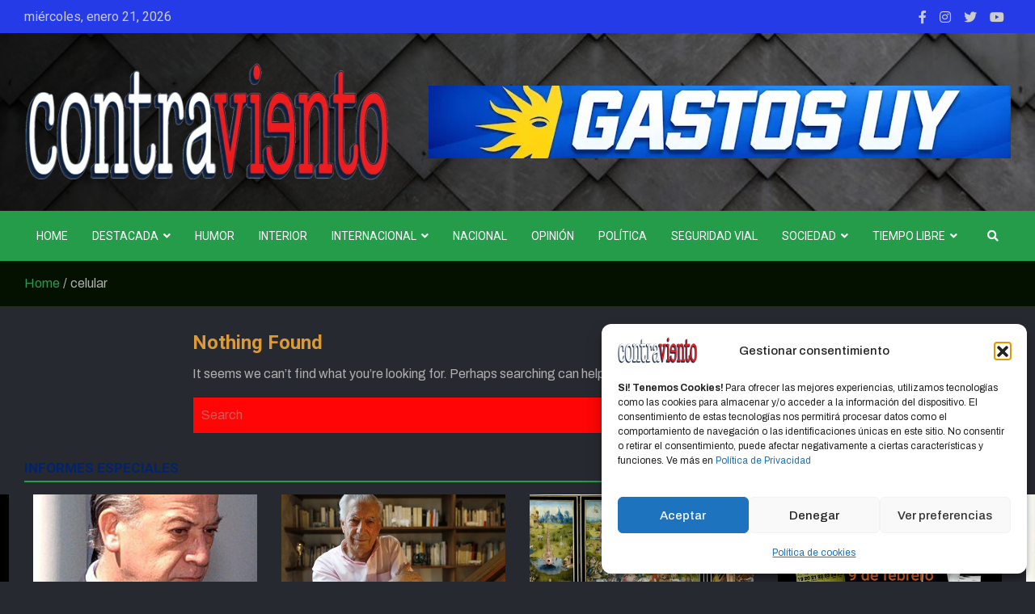

--- FILE ---
content_type: text/html; charset=UTF-8
request_url: https://contraviento.uy/tag/celular/
body_size: 20714
content:
<!doctype html>
<html lang="es">
<head>
	<meta charset="UTF-8">
	<meta name="viewport" content="width=device-width, initial-scale=1, shrink-to-fit=no">
	<link rel="profile" href="https://gmpg.org/xfn/11">

	<meta name='robots' content='index, follow, max-image-preview:large, max-snippet:-1, max-video-preview:-1' />
<!-- Etiqueta de Google (gtag.js) modo de consentimiento dataLayer añadido por Site Kit -->
<script type="text/javascript" id="google_gtagjs-js-consent-mode-data-layer">
/* <![CDATA[ */
window.dataLayer = window.dataLayer || [];function gtag(){dataLayer.push(arguments);}
gtag('consent', 'default', {"ad_personalization":"denied","ad_storage":"denied","ad_user_data":"denied","analytics_storage":"denied","functionality_storage":"denied","security_storage":"denied","personalization_storage":"denied","region":["AT","BE","BG","CH","CY","CZ","DE","DK","EE","ES","FI","FR","GB","GR","HR","HU","IE","IS","IT","LI","LT","LU","LV","MT","NL","NO","PL","PT","RO","SE","SI","SK"],"wait_for_update":500});
window._googlesitekitConsentCategoryMap = {"statistics":["analytics_storage"],"marketing":["ad_storage","ad_user_data","ad_personalization"],"functional":["functionality_storage","security_storage"],"preferences":["personalization_storage"]};
window._googlesitekitConsents = {"ad_personalization":"denied","ad_storage":"denied","ad_user_data":"denied","analytics_storage":"denied","functionality_storage":"denied","security_storage":"denied","personalization_storage":"denied","region":["AT","BE","BG","CH","CY","CZ","DE","DK","EE","ES","FI","FR","GB","GR","HR","HU","IE","IS","IT","LI","LT","LU","LV","MT","NL","NO","PL","PT","RO","SE","SI","SK"],"wait_for_update":500};
/* ]]> */
</script>
<!-- Fin de la etiqueta Google (gtag.js) modo de consentimiento dataLayer añadido por Site Kit -->

	<!-- This site is optimized with the Yoast SEO plugin v26.8 - https://yoast.com/product/yoast-seo-wordpress/ -->
	<title>celular archivos - CONTRAVIENTO</title>
	<link rel="canonical" href="https://contraviento.uy/tag/celular/" />
	<meta property="og:locale" content="es_ES" />
	<meta property="og:type" content="article" />
	<meta property="og:title" content="celular archivos - CONTRAVIENTO" />
	<meta property="og:url" content="https://contraviento.uy/tag/celular/" />
	<meta property="og:site_name" content="CONTRAVIENTO" />
	<meta name="twitter:card" content="summary_large_image" />
	<meta name="twitter:site" content="@Contraviento_uy" />
	<script type="application/ld+json" class="yoast-schema-graph">{"@context":"https://schema.org","@graph":[{"@type":"CollectionPage","@id":"https://contraviento.uy/tag/celular/","url":"https://contraviento.uy/tag/celular/","name":"celular archivos - CONTRAVIENTO","isPartOf":{"@id":"https://contraviento.uy/#website"},"breadcrumb":{"@id":"https://contraviento.uy/tag/celular/#breadcrumb"},"inLanguage":"es"},{"@type":"BreadcrumbList","@id":"https://contraviento.uy/tag/celular/#breadcrumb","itemListElement":[{"@type":"ListItem","position":1,"name":"Portada","item":"https://contraviento.uy/"},{"@type":"ListItem","position":2,"name":"celular"}]},{"@type":"WebSite","@id":"https://contraviento.uy/#website","url":"https://contraviento.uy/","name":"CONTRAVIENTO","description":"","publisher":{"@id":"https://contraviento.uy/#organization"},"potentialAction":[{"@type":"SearchAction","target":{"@type":"EntryPoint","urlTemplate":"https://contraviento.uy/?s={search_term_string}"},"query-input":{"@type":"PropertyValueSpecification","valueRequired":true,"valueName":"search_term_string"}}],"inLanguage":"es"},{"@type":"Organization","@id":"https://contraviento.uy/#organization","name":"CONTRAVIENTO","url":"https://contraviento.uy/","logo":{"@type":"ImageObject","inLanguage":"es","@id":"https://contraviento.uy/#/schema/logo/image/","url":"https://contraviento.uy/wp-content/uploads/2026/01/cropped-CV-Logo-2026Webp-scaled-1.webp","contentUrl":"https://contraviento.uy/wp-content/uploads/2026/01/cropped-CV-Logo-2026Webp-scaled-1.webp","width":1024,"height":356,"caption":"CONTRAVIENTO"},"image":{"@id":"https://contraviento.uy/#/schema/logo/image/"},"sameAs":["https://www.facebook.com/people/CONTRAVIENTO/100063519348512/","https://x.com/Contraviento_uy","https://www.instagram.com/contraviento.uy/","https://www.youtube.com/@Contraviento"]}]}</script>
	<!-- / Yoast SEO plugin. -->


<link rel='dns-prefetch' href='//www.googletagmanager.com' />
<link rel='dns-prefetch' href='//fonts.googleapis.com' />
<link rel="alternate" type="application/rss+xml" title="CONTRAVIENTO &raquo; Feed" href="https://contraviento.uy/feed/" />
<link rel="alternate" type="application/rss+xml" title="CONTRAVIENTO &raquo; Etiqueta celular del feed" href="https://contraviento.uy/tag/celular/feed/" />
		<style>
			.lazyload,
			.lazyloading {
				max-width: 100%;
			}
		</style>
		<style id='wp-img-auto-sizes-contain-inline-css' type='text/css'>
img:is([sizes=auto i],[sizes^="auto," i]){contain-intrinsic-size:3000px 1500px}
/*# sourceURL=wp-img-auto-sizes-contain-inline-css */
</style>
<link rel='stylesheet' id='embed-pdf-viewer-css' href='https://contraviento.uy/wp-content/plugins/embed-pdf-viewer/css/embed-pdf-viewer.css?ver=2.4.6' type='text/css' media='screen' />
<link rel='stylesheet' id='pt-cv-public-style-css' href='https://contraviento.uy/wp-content/plugins/content-views-query-and-display-post-page/public/assets/css/cv.css?ver=4.2.1' type='text/css' media='all' />
<style id='wp-emoji-styles-inline-css' type='text/css'>

	img.wp-smiley, img.emoji {
		display: inline !important;
		border: none !important;
		box-shadow: none !important;
		height: 1em !important;
		width: 1em !important;
		margin: 0 0.07em !important;
		vertical-align: -0.1em !important;
		background: none !important;
		padding: 0 !important;
	}
/*# sourceURL=wp-emoji-styles-inline-css */
</style>
<style id='wp-block-library-inline-css' type='text/css'>
:root{--wp-block-synced-color:#7a00df;--wp-block-synced-color--rgb:122,0,223;--wp-bound-block-color:var(--wp-block-synced-color);--wp-editor-canvas-background:#ddd;--wp-admin-theme-color:#007cba;--wp-admin-theme-color--rgb:0,124,186;--wp-admin-theme-color-darker-10:#006ba1;--wp-admin-theme-color-darker-10--rgb:0,107,160.5;--wp-admin-theme-color-darker-20:#005a87;--wp-admin-theme-color-darker-20--rgb:0,90,135;--wp-admin-border-width-focus:2px}@media (min-resolution:192dpi){:root{--wp-admin-border-width-focus:1.5px}}.wp-element-button{cursor:pointer}:root .has-very-light-gray-background-color{background-color:#eee}:root .has-very-dark-gray-background-color{background-color:#313131}:root .has-very-light-gray-color{color:#eee}:root .has-very-dark-gray-color{color:#313131}:root .has-vivid-green-cyan-to-vivid-cyan-blue-gradient-background{background:linear-gradient(135deg,#00d084,#0693e3)}:root .has-purple-crush-gradient-background{background:linear-gradient(135deg,#34e2e4,#4721fb 50%,#ab1dfe)}:root .has-hazy-dawn-gradient-background{background:linear-gradient(135deg,#faaca8,#dad0ec)}:root .has-subdued-olive-gradient-background{background:linear-gradient(135deg,#fafae1,#67a671)}:root .has-atomic-cream-gradient-background{background:linear-gradient(135deg,#fdd79a,#004a59)}:root .has-nightshade-gradient-background{background:linear-gradient(135deg,#330968,#31cdcf)}:root .has-midnight-gradient-background{background:linear-gradient(135deg,#020381,#2874fc)}:root{--wp--preset--font-size--normal:16px;--wp--preset--font-size--huge:42px}.has-regular-font-size{font-size:1em}.has-larger-font-size{font-size:2.625em}.has-normal-font-size{font-size:var(--wp--preset--font-size--normal)}.has-huge-font-size{font-size:var(--wp--preset--font-size--huge)}.has-text-align-center{text-align:center}.has-text-align-left{text-align:left}.has-text-align-right{text-align:right}.has-fit-text{white-space:nowrap!important}#end-resizable-editor-section{display:none}.aligncenter{clear:both}.items-justified-left{justify-content:flex-start}.items-justified-center{justify-content:center}.items-justified-right{justify-content:flex-end}.items-justified-space-between{justify-content:space-between}.screen-reader-text{border:0;clip-path:inset(50%);height:1px;margin:-1px;overflow:hidden;padding:0;position:absolute;width:1px;word-wrap:normal!important}.screen-reader-text:focus{background-color:#ddd;clip-path:none;color:#444;display:block;font-size:1em;height:auto;left:5px;line-height:normal;padding:15px 23px 14px;text-decoration:none;top:5px;width:auto;z-index:100000}html :where(.has-border-color){border-style:solid}html :where([style*=border-top-color]){border-top-style:solid}html :where([style*=border-right-color]){border-right-style:solid}html :where([style*=border-bottom-color]){border-bottom-style:solid}html :where([style*=border-left-color]){border-left-style:solid}html :where([style*=border-width]){border-style:solid}html :where([style*=border-top-width]){border-top-style:solid}html :where([style*=border-right-width]){border-right-style:solid}html :where([style*=border-bottom-width]){border-bottom-style:solid}html :where([style*=border-left-width]){border-left-style:solid}html :where(img[class*=wp-image-]){height:auto;max-width:100%}:where(figure){margin:0 0 1em}html :where(.is-position-sticky){--wp-admin--admin-bar--position-offset:var(--wp-admin--admin-bar--height,0px)}@media screen and (max-width:600px){html :where(.is-position-sticky){--wp-admin--admin-bar--position-offset:0px}}

/*# sourceURL=wp-block-library-inline-css */
</style><style id='global-styles-inline-css' type='text/css'>
:root{--wp--preset--aspect-ratio--square: 1;--wp--preset--aspect-ratio--4-3: 4/3;--wp--preset--aspect-ratio--3-4: 3/4;--wp--preset--aspect-ratio--3-2: 3/2;--wp--preset--aspect-ratio--2-3: 2/3;--wp--preset--aspect-ratio--16-9: 16/9;--wp--preset--aspect-ratio--9-16: 9/16;--wp--preset--color--black: #000000;--wp--preset--color--cyan-bluish-gray: #abb8c3;--wp--preset--color--white: #ffffff;--wp--preset--color--pale-pink: #f78da7;--wp--preset--color--vivid-red: #cf2e2e;--wp--preset--color--luminous-vivid-orange: #ff6900;--wp--preset--color--luminous-vivid-amber: #fcb900;--wp--preset--color--light-green-cyan: #7bdcb5;--wp--preset--color--vivid-green-cyan: #00d084;--wp--preset--color--pale-cyan-blue: #8ed1fc;--wp--preset--color--vivid-cyan-blue: #0693e3;--wp--preset--color--vivid-purple: #9b51e0;--wp--preset--gradient--vivid-cyan-blue-to-vivid-purple: linear-gradient(135deg,rgb(6,147,227) 0%,rgb(155,81,224) 100%);--wp--preset--gradient--light-green-cyan-to-vivid-green-cyan: linear-gradient(135deg,rgb(122,220,180) 0%,rgb(0,208,130) 100%);--wp--preset--gradient--luminous-vivid-amber-to-luminous-vivid-orange: linear-gradient(135deg,rgb(252,185,0) 0%,rgb(255,105,0) 100%);--wp--preset--gradient--luminous-vivid-orange-to-vivid-red: linear-gradient(135deg,rgb(255,105,0) 0%,rgb(207,46,46) 100%);--wp--preset--gradient--very-light-gray-to-cyan-bluish-gray: linear-gradient(135deg,rgb(238,238,238) 0%,rgb(169,184,195) 100%);--wp--preset--gradient--cool-to-warm-spectrum: linear-gradient(135deg,rgb(74,234,220) 0%,rgb(151,120,209) 20%,rgb(207,42,186) 40%,rgb(238,44,130) 60%,rgb(251,105,98) 80%,rgb(254,248,76) 100%);--wp--preset--gradient--blush-light-purple: linear-gradient(135deg,rgb(255,206,236) 0%,rgb(152,150,240) 100%);--wp--preset--gradient--blush-bordeaux: linear-gradient(135deg,rgb(254,205,165) 0%,rgb(254,45,45) 50%,rgb(107,0,62) 100%);--wp--preset--gradient--luminous-dusk: linear-gradient(135deg,rgb(255,203,112) 0%,rgb(199,81,192) 50%,rgb(65,88,208) 100%);--wp--preset--gradient--pale-ocean: linear-gradient(135deg,rgb(255,245,203) 0%,rgb(182,227,212) 50%,rgb(51,167,181) 100%);--wp--preset--gradient--electric-grass: linear-gradient(135deg,rgb(202,248,128) 0%,rgb(113,206,126) 100%);--wp--preset--gradient--midnight: linear-gradient(135deg,rgb(2,3,129) 0%,rgb(40,116,252) 100%);--wp--preset--font-size--small: 13px;--wp--preset--font-size--medium: 20px;--wp--preset--font-size--large: 36px;--wp--preset--font-size--x-large: 42px;--wp--preset--spacing--20: 0.44rem;--wp--preset--spacing--30: 0.67rem;--wp--preset--spacing--40: 1rem;--wp--preset--spacing--50: 1.5rem;--wp--preset--spacing--60: 2.25rem;--wp--preset--spacing--70: 3.38rem;--wp--preset--spacing--80: 5.06rem;--wp--preset--shadow--natural: 6px 6px 9px rgba(0, 0, 0, 0.2);--wp--preset--shadow--deep: 12px 12px 50px rgba(0, 0, 0, 0.4);--wp--preset--shadow--sharp: 6px 6px 0px rgba(0, 0, 0, 0.2);--wp--preset--shadow--outlined: 6px 6px 0px -3px rgb(255, 255, 255), 6px 6px rgb(0, 0, 0);--wp--preset--shadow--crisp: 6px 6px 0px rgb(0, 0, 0);}:where(.is-layout-flex){gap: 0.5em;}:where(.is-layout-grid){gap: 0.5em;}body .is-layout-flex{display: flex;}.is-layout-flex{flex-wrap: wrap;align-items: center;}.is-layout-flex > :is(*, div){margin: 0;}body .is-layout-grid{display: grid;}.is-layout-grid > :is(*, div){margin: 0;}:where(.wp-block-columns.is-layout-flex){gap: 2em;}:where(.wp-block-columns.is-layout-grid){gap: 2em;}:where(.wp-block-post-template.is-layout-flex){gap: 1.25em;}:where(.wp-block-post-template.is-layout-grid){gap: 1.25em;}.has-black-color{color: var(--wp--preset--color--black) !important;}.has-cyan-bluish-gray-color{color: var(--wp--preset--color--cyan-bluish-gray) !important;}.has-white-color{color: var(--wp--preset--color--white) !important;}.has-pale-pink-color{color: var(--wp--preset--color--pale-pink) !important;}.has-vivid-red-color{color: var(--wp--preset--color--vivid-red) !important;}.has-luminous-vivid-orange-color{color: var(--wp--preset--color--luminous-vivid-orange) !important;}.has-luminous-vivid-amber-color{color: var(--wp--preset--color--luminous-vivid-amber) !important;}.has-light-green-cyan-color{color: var(--wp--preset--color--light-green-cyan) !important;}.has-vivid-green-cyan-color{color: var(--wp--preset--color--vivid-green-cyan) !important;}.has-pale-cyan-blue-color{color: var(--wp--preset--color--pale-cyan-blue) !important;}.has-vivid-cyan-blue-color{color: var(--wp--preset--color--vivid-cyan-blue) !important;}.has-vivid-purple-color{color: var(--wp--preset--color--vivid-purple) !important;}.has-black-background-color{background-color: var(--wp--preset--color--black) !important;}.has-cyan-bluish-gray-background-color{background-color: var(--wp--preset--color--cyan-bluish-gray) !important;}.has-white-background-color{background-color: var(--wp--preset--color--white) !important;}.has-pale-pink-background-color{background-color: var(--wp--preset--color--pale-pink) !important;}.has-vivid-red-background-color{background-color: var(--wp--preset--color--vivid-red) !important;}.has-luminous-vivid-orange-background-color{background-color: var(--wp--preset--color--luminous-vivid-orange) !important;}.has-luminous-vivid-amber-background-color{background-color: var(--wp--preset--color--luminous-vivid-amber) !important;}.has-light-green-cyan-background-color{background-color: var(--wp--preset--color--light-green-cyan) !important;}.has-vivid-green-cyan-background-color{background-color: var(--wp--preset--color--vivid-green-cyan) !important;}.has-pale-cyan-blue-background-color{background-color: var(--wp--preset--color--pale-cyan-blue) !important;}.has-vivid-cyan-blue-background-color{background-color: var(--wp--preset--color--vivid-cyan-blue) !important;}.has-vivid-purple-background-color{background-color: var(--wp--preset--color--vivid-purple) !important;}.has-black-border-color{border-color: var(--wp--preset--color--black) !important;}.has-cyan-bluish-gray-border-color{border-color: var(--wp--preset--color--cyan-bluish-gray) !important;}.has-white-border-color{border-color: var(--wp--preset--color--white) !important;}.has-pale-pink-border-color{border-color: var(--wp--preset--color--pale-pink) !important;}.has-vivid-red-border-color{border-color: var(--wp--preset--color--vivid-red) !important;}.has-luminous-vivid-orange-border-color{border-color: var(--wp--preset--color--luminous-vivid-orange) !important;}.has-luminous-vivid-amber-border-color{border-color: var(--wp--preset--color--luminous-vivid-amber) !important;}.has-light-green-cyan-border-color{border-color: var(--wp--preset--color--light-green-cyan) !important;}.has-vivid-green-cyan-border-color{border-color: var(--wp--preset--color--vivid-green-cyan) !important;}.has-pale-cyan-blue-border-color{border-color: var(--wp--preset--color--pale-cyan-blue) !important;}.has-vivid-cyan-blue-border-color{border-color: var(--wp--preset--color--vivid-cyan-blue) !important;}.has-vivid-purple-border-color{border-color: var(--wp--preset--color--vivid-purple) !important;}.has-vivid-cyan-blue-to-vivid-purple-gradient-background{background: var(--wp--preset--gradient--vivid-cyan-blue-to-vivid-purple) !important;}.has-light-green-cyan-to-vivid-green-cyan-gradient-background{background: var(--wp--preset--gradient--light-green-cyan-to-vivid-green-cyan) !important;}.has-luminous-vivid-amber-to-luminous-vivid-orange-gradient-background{background: var(--wp--preset--gradient--luminous-vivid-amber-to-luminous-vivid-orange) !important;}.has-luminous-vivid-orange-to-vivid-red-gradient-background{background: var(--wp--preset--gradient--luminous-vivid-orange-to-vivid-red) !important;}.has-very-light-gray-to-cyan-bluish-gray-gradient-background{background: var(--wp--preset--gradient--very-light-gray-to-cyan-bluish-gray) !important;}.has-cool-to-warm-spectrum-gradient-background{background: var(--wp--preset--gradient--cool-to-warm-spectrum) !important;}.has-blush-light-purple-gradient-background{background: var(--wp--preset--gradient--blush-light-purple) !important;}.has-blush-bordeaux-gradient-background{background: var(--wp--preset--gradient--blush-bordeaux) !important;}.has-luminous-dusk-gradient-background{background: var(--wp--preset--gradient--luminous-dusk) !important;}.has-pale-ocean-gradient-background{background: var(--wp--preset--gradient--pale-ocean) !important;}.has-electric-grass-gradient-background{background: var(--wp--preset--gradient--electric-grass) !important;}.has-midnight-gradient-background{background: var(--wp--preset--gradient--midnight) !important;}.has-small-font-size{font-size: var(--wp--preset--font-size--small) !important;}.has-medium-font-size{font-size: var(--wp--preset--font-size--medium) !important;}.has-large-font-size{font-size: var(--wp--preset--font-size--large) !important;}.has-x-large-font-size{font-size: var(--wp--preset--font-size--x-large) !important;}
/*# sourceURL=global-styles-inline-css */
</style>

<style id='classic-theme-styles-inline-css' type='text/css'>
/*! This file is auto-generated */
.wp-block-button__link{color:#fff;background-color:#32373c;border-radius:9999px;box-shadow:none;text-decoration:none;padding:calc(.667em + 2px) calc(1.333em + 2px);font-size:1.125em}.wp-block-file__button{background:#32373c;color:#fff;text-decoration:none}
/*# sourceURL=/wp-includes/css/classic-themes.min.css */
</style>
<link rel='stylesheet' id='perfecty-push-css' href='https://contraviento.uy/wp-content/plugins/perfecty-push-notifications/public/css/perfecty-push-public.css?ver=1.6.5' type='text/css' media='all' />
<link rel='stylesheet' id='cmplz-general-css' href='https://contraviento.uy/wp-content/plugins/complianz-gdpr/assets/css/cookieblocker.min.css?ver=1767271716' type='text/css' media='all' />
<link rel='stylesheet' id='bootstrap-style-css' href='https://contraviento.uy/wp-content/themes/meta-news-pro/assets/library/bootstrap/css/bootstrap.min.css?ver=4.0.0' type='text/css' media='all' />
<link rel='stylesheet' id='font-awesome-style-css' href='https://contraviento.uy/wp-content/themes/meta-news-pro/assets/library/font-awesome/css/all.min.css?ver=6.9' type='text/css' media='all' />
<link rel='stylesheet' id='owl-carousel-css' href='https://contraviento.uy/wp-content/themes/meta-news-pro/assets/library/owl-carousel/owl.carousel.min.css?ver=2.3.4' type='text/css' media='all' />
<link rel='stylesheet' id='chld_thm_cfg_parent-css' href='https://contraviento.uy/wp-content/themes/meta-news-pro/style.css?ver=6.9' type='text/css' media='all' />
<link rel='stylesheet' id='meta-news-google-fonts-css' href='//fonts.googleapis.com/css?family=Roboto%3A300%2C300i%2C400%2C400i%2C500%2C500i%2C700%2C700i%7CArchivo%3A300%2C300i%2C400%2C400i%2C500%2C500i%2C700%2C700i&#038;ver=6.9' type='text/css' media='all' />
<link rel='stylesheet' id='meta-news-style-css' href='https://contraviento.uy/wp-content/themes/meta-news-pro-child/style.css?ver=1.1.5.1767229364' type='text/css' media='all' />
<link rel='stylesheet' id='hurrytimer-css' href='https://contraviento.uy/wp-content/uploads/hurrytimer/css/ef4221b7f2e2f4ed.css?ver=6.9' type='text/css' media='all' />
<script type="text/javascript" src="https://contraviento.uy/wp-includes/js/jquery/jquery.min.js?ver=3.7.1" id="jquery-core-js"></script>
<script type="text/javascript" src="https://contraviento.uy/wp-includes/js/jquery/jquery-migrate.min.js?ver=3.4.1" id="jquery-migrate-js"></script>

<!-- Fragmento de código de la etiqueta de Google (gtag.js) añadida por Site Kit -->
<!-- Fragmento de código de Google Analytics añadido por Site Kit -->
<script type="text/javascript" src="https://www.googletagmanager.com/gtag/js?id=GT-NS8PMV3" id="google_gtagjs-js" async></script>
<script type="text/javascript" id="google_gtagjs-js-after">
/* <![CDATA[ */
window.dataLayer = window.dataLayer || [];function gtag(){dataLayer.push(arguments);}
gtag("set","linker",{"domains":["contraviento.uy"]});
gtag("js", new Date());
gtag("set", "developer_id.dZTNiMT", true);
gtag("config", "GT-NS8PMV3");
 window._googlesitekit = window._googlesitekit || {}; window._googlesitekit.throttledEvents = []; window._googlesitekit.gtagEvent = (name, data) => { var key = JSON.stringify( { name, data } ); if ( !! window._googlesitekit.throttledEvents[ key ] ) { return; } window._googlesitekit.throttledEvents[ key ] = true; setTimeout( () => { delete window._googlesitekit.throttledEvents[ key ]; }, 5 ); gtag( "event", name, { ...data, event_source: "site-kit" } ); }; 
//# sourceURL=google_gtagjs-js-after
/* ]]> */
</script>
<link rel="https://api.w.org/" href="https://contraviento.uy/wp-json/" /><link rel="alternate" title="JSON" type="application/json" href="https://contraviento.uy/wp-json/wp/v2/tags/2716" /><link rel="EditURI" type="application/rsd+xml" title="RSD" href="https://contraviento.uy/xmlrpc.php?rsd" />
<meta name="generator" content="WordPress 6.9" />
<meta name="generator" content="Site Kit by Google 1.170.0" /><script>
	window.PerfectyPushOptions = {
		path: "https://contraviento.uy/wp-content/plugins/perfecty-push-notifications/public/js",
		dialogTitle: "Hola! te gustaría recibir notificaciones de Contraviento?",
		dialogSubmit: "Si, adelante!",
		dialogCancel: "Ahora no, gracias",
		settingsTitle: "Preferencias de notificaciones",
		settingsOptIn: "Quiero recibir notificaciones",
		settingsUpdateError: "No se pudo cambiar la preferencia, intente nuevamente",
		serverUrl: "https://contraviento.uy/wp-json/perfecty-push",
		vapidPublicKey: "BKJmLauIm8C2AyJ-Mu2_e1GPWFDeG7llOXZM6k7N4CWkreKvc4Xu3UKaveCB4lMlrbNpoN87EcqnwrOxuuPcYXc",
		token: "ed494aabba",
		tokenHeader: "X-WP-Nonce",
		enabled: true,
		unregisterConflicts: false,
		serviceWorkerScope: "/perfecty/push",
		loggerLevel: "error",
		loggerVerbose: false,
		hideBellAfterSubscribe: true,
		askPermissionsDirectly: false,
		unregisterConflictsExpression: "(OneSignalSDKWorker|wonderpush-worker-loader|webpushr-sw|subscribers-com\/firebase-messaging-sw|gravitec-net-web-push-notifications|push_notification_sw)",
		promptIconUrl: "https://contraviento.uy/wp-content/uploads/2023/03/cropped-favicon.jpg",
		visitsToDisplayPrompt: 0	}
</script>
			<style>.cmplz-hidden {
					display: none !important;
				}</style>		<script>
			document.documentElement.className = document.documentElement.className.replace('no-js', 'js');
		</script>
				<style>
			.no-js img.lazyload {
				display: none;
			}

			figure.wp-block-image img.lazyloading {
				min-width: 150px;
			}

			.lazyload,
			.lazyloading {
				--smush-placeholder-width: 100px;
				--smush-placeholder-aspect-ratio: 1/1;
				width: var(--smush-image-width, var(--smush-placeholder-width)) !important;
				aspect-ratio: var(--smush-image-aspect-ratio, var(--smush-placeholder-aspect-ratio)) !important;
			}

						.lazyload, .lazyloading {
				opacity: 0;
			}

			.lazyloaded {
				opacity: 1;
				transition: opacity 400ms;
				transition-delay: 0ms;
			}

					</style>
		
	<style type="text/css">
		/* Font Family > Content */
			body,
			input,
			textarea,
			select {
				font-family: 'Archivo', sans-serif;
			}
		/* Font Family > All Headings/Titles */
			.h1, .h2, .h3, .h4, .h5, .h6, h1, h2, h3, h4, h5, h6 {
				font-family: 'Roboto', sans-serif;
			}
		/* Font Family > All Titles/Meta */
			.site-description,
			.info-bar,
			.main-navigation li,
			.top-stories-bar .top-stories-label .label-txt,
			.entry-meta,
			.stories-title,
			.widget-title,
			.site-footer-navbar,
			.site-info {
				font-family: 'Roboto', sans-serif;
			}
				@media (min-width: 768px) {
		/* Font Size > Top Bar */
			.info-bar {
				font-size: 16px;
			}
		/* Font Size > Top Stories Posts Title */
			.top-stories-bar .entry-title {
				font-size: 15px;
			}
			.top-stories-bar.style-multi-col .entry-title {
				font-size: calc(15px + 1px);
			}
		/* Font Size > Content */
			body,
			input,
			textarea,
			select,
			blockquote footer,
			.blockquote-footer,
			blockquote cite,
			.form-control,
			input,
			textarea,
			select,
			#bbpress-forums,
			#bbpress-forums ul.bbp-lead-topic,
			#bbpress-forums ul.bbp-topics,
			#bbpress-forums ul.bbp-forums,
			#bbpress-forums ul.bbp-replies,
			#bbpress-forums ul.bbp-search-results,
			div.bbp-search-form input,
			div.bbp-search-form button,
			div.bbp-breadcrumb,
			div.bbp-topic-tags,
			.wp-block-quote cite,
			.wp-block-pullquote.alignleft blockquote cite,
			.wp-block-pullquote.alignright blockquote cite,
			.site-footer .widget-area .meta-news-widget-recent-posts .post-boxed .entry-title {
				font-size: 16px;
			}
		/* Font Size > Page/Post Single Content */
			.page-template-default.page .site-main .page.type-page .entry-content p,
			.page-template-default.page .site-main .hentry .entry-content p,
			.post-template-default.single .site-main .post.type-post .entry-content p,
			.post-template-default.single .site-main .hentry .entry-content p {
				font-size: 17px;
			}
		/* Font Size > Buttons */
			.btn,
			.btn-theme,
			input[type="reset"],
			input[type="button"],
			input[type="submit"],
			button,
			#bbpress-forums button,
			div.bbp-search-form button {
				font-size: 16px;
			}
				}
		/* Color Scheme > links */
			::selection {
				background-color: #249c4a;
				color: #fff;
			}
			::-moz-selection {
				background-color: #249c4a;
				color: #fff;
			}
			a,
			a:hover,
			.entry-title a:hover,
			.entry-title a:focus,
			.entry-meta a:hover,
			.entry-meta a:focus,
			.entry-meta .tag-links a,
			.navigation.post-navigation .nav-links a:hover,
			.comment-metadata a.comment-edit-link,
			.widget ul li a:hover,
			.widget_tag_cloud a:hover,
			.widget_archive li a[aria-current="page"],
			.widget_categories .current-cat a,
			.widget_nav_menu ul li.current_page_item > a,
			.widget_nav_menu ul li.current_page_ancestor > a,
			.widget_nav_menu ul li.current-menu-item > a,
			.widget_nav_menu ul li.current-menu-ancestor > a,
			.widget_pages ul li.current_page_item > a,
			.widget_pages ul li.current_page_ancestor > a,
			.woocommerce.widget_product_categories ul.product-categories .current-cat-parent > a,
			.woocommerce.widget_product_categories ul.product-categories .current-cat > a,
			.woocommerce .star-rating,
			.woocommerce .star-rating:before,
			.woocommerce-MyAccount-navigation ul li:hover a,
			.woocommerce-MyAccount-navigation ul li.is-active a,
			.top-stories-bar .entry-title a:hover,
			.top-stories-bar .entry-title a:focus {
				color: #249c4a;
			}
		/* Color Scheme > Navigation */
			.navbar {
				background-color: #249c4a;
			}
			.main-navigation li ul li:hover > a,
			.main-navigation li ul li:focus > a,
			.main-navigation li ul li:focus-within > a,
			.main-navigation li ul li.current-menu-item > a,
			.main-navigation li ul li.current-menu-ancestor > a,
			.main-navigation li ul li.current_page_item > a,
			.main-navigation li ul li.current_page_ancestor > a {
				color: #249c4a;
			}
			@media (max-width: 991px) {
				.main-navigation li:hover > a,
				.main-navigation li:focus > a,
				.main-navigation li:focus-within > a,
				.main-navigation li.current_page_item > a,
				.main-navigation li.current_page_ancestor > a,
				.main-navigation li.current-menu-item > a,
				.main-navigation li.current-menu-ancestor > a,
				.main-navigation li ul li:hover > a,
				.main-navigation li ul li:focus > a,
				.main-navigation li ul li:focus-within > a,
				.main-navigation li ul li.current-menu-item > a,
				.main-navigation li ul li.current-menu-ancestor > a,
				.main-navigation li ul li.current_page_item > a,
				.main-navigation li ul li.current_page_ancestor > a {
					color: #249c4a;
				}
			}
		/* Color Scheme > Buttons */
			.btn-theme,
			.btn-outline-theme:hover,
			input[type="reset"],
			input[type="button"],
			input[type="submit"],
			button,
			.back-to-top a,
			.navigation.pagination .page-numbers.current,
			.navigation.pagination a.page-numbers:hover,
			.page-links .post-page-numbers.current,
			.page-links a.post-page-numbers:hover,
			.woocommerce #respond input#submit,
			.woocommerce a.button,
			.woocommerce button.button,
			.woocommerce input.button,
			.woocommerce #respond input#submit.alt,
			.woocommerce a.button.alt,
			.woocommerce button.button.alt,
			.woocommerce input.button.alt,
			.woocommerce #respond input#submit.disabled,
			.woocommerce #respond input#submit:disabled,
			.woocommerce #respond input#submit:disabled[disabled],
			.woocommerce a.button.disabled,
			.woocommerce a.button:disabled,
			.woocommerce a.button:disabled[disabled],
			.woocommerce button.button.disabled,
			.woocommerce button.button:disabled,
			.woocommerce button.button:disabled[disabled],
			.woocommerce input.button.disabled,
			.woocommerce input.button:disabled,
			.woocommerce input.button:disabled[disabled],
			.woocommerce #respond input#submit.disabled:hover,
			.woocommerce #respond input#submit:disabled:hover,
			.woocommerce #respond input#submit:disabled[disabled]:hover,
			.woocommerce a.button.disabled:hover,
			.woocommerce a.button:disabled:hover,
			.woocommerce a.button:disabled[disabled]:hover,
			.woocommerce button.button.disabled:hover,
			.woocommerce button.button:disabled:hover,
			.woocommerce button.button:disabled[disabled]:hover,
			.woocommerce input.button.disabled:hover,
			.woocommerce input.button:disabled:hover,
			.woocommerce input.button:disabled[disabled]:hover,
			.woocommerce span.onsale,
			.woocommerce .widget_price_filter .ui-slider .ui-slider-range,
			.woocommerce .widget_price_filter .ui-slider .ui-slider-handle,
			.woocommerce nav.woocommerce-pagination ul li .page-numbers:hover,
			.woocommerce nav.woocommerce-pagination ul li .page-numbers:focus,
			.woocommerce nav.woocommerce-pagination ul li .page-numbers.current,
			.wp-block-search .wp-block-search__button {
				background-color: #249c4a;
			}
			.btn-outline-theme {
				border-color: #249c4a;
			}
			.btn-outline-theme {
				color: #249c4a;
			}
		/* Color Scheme > Elements */
			.theme-color,
			.format-quote blockquote:before,
			.hentry.sticky .entry-header:before,
			.format-audio .post-content:after,
			.format-image .post-content:after,
			.format-video .post-content:after,
			.format-audio .entry-header:after,
			.format-image .entry-header:after,
			.format-video .entry-header:after {
				color: #249c4a;
			}
			.theme-bg-color,
			#search-modal.modal .search-form:after,
			.title-style-8 .widget-title span,
			.title-style-8 .stories-title span,
			.title-style-8 .meta-news-widget-recent-posts .nav-link.widget-title:hover,
			.title-style-8 .meta-news-widget-recent-posts .nav-link.widget-title:hover span,
			.title-style-8 .meta-news-widget-recent-posts .nav-link.widget-title.active,
			.title-style-8 .meta-news-widget-recent-posts .nav-link.widget-title.active span {
				background-color: #249c4a;
			}
			.title-style-4 .widget-title:before,
			.title-style-4 .stories-title:before,
			.title-style-6 .widget-title,
			.title-style-6 .stories-title,
			.title-style-8 .widget-title,
			.title-style-8 .stories-title,
			.title-style-4 .meta-news-widget-recent-posts .nav-link.widget-title:hover span,
			.title-style-4 .meta-news-widget-recent-posts .nav-link.widget-title.active span,
			.title-style-6 .meta-news-widget-recent-posts .nav-link.widget-title:hover span,
			.title-style-6 .meta-news-widget-recent-posts .nav-link.widget-title.active span,
			.title-style-8 .meta-news-widget-recent-posts .nav-link.widget-title:hover,
			.title-style-8 .meta-news-widget-recent-posts .nav-link.widget-title:hover span,
			.title-style-8 .meta-news-widget-recent-posts .nav-link.widget-title.active,
			.title-style-8 .meta-news-widget-recent-posts .nav-link.widget-title.active span {
				border-color: #249c4a;
			}
		/* Color Scheme > Footer Info Bar */
		.site-info {
			background-color: #249c4a;
		}
		/* Elements Color > Theme Secondary Color */
			.btn-read-more,
			.btn-read-more:hover,
			.site-footer .widget-area .btn-read-more,
			.site-footer .widget-area .btn-read-more:hover {
				color: #35b701;
			}
			.btn-read-more .read-more-icon svg {
				fill: #35b701;
			}
			.stories-title:before,
			.widget-title:before,
			.title-style-7 .widget-title,
			.title-style-7 .stories-title,
			.title-style-9 .widget-title span,
			.title-style-9 .stories-title span,
			.meta-news-widget-recent-posts .nav-link:hover span,
			.meta-news-widget-recent-posts .nav-link.active span,
			.title-style-5 .meta-news-widget-recent-posts .nav-link.widget-title:hover span,
			.title-style-5 .meta-news-widget-recent-posts .nav-link.widget-title.active span,
			.title-style-7 .meta-news-widget-recent-posts .nav-link.widget-title:hover span,
			.title-style-7 .meta-news-widget-recent-posts .nav-link.widget-title.active span,
			.title-style-9 .meta-news-widget-recent-posts .nav-link.widget-title:hover span,
			.title-style-9 .meta-news-widget-recent-posts .nav-link.widget-title.active span,
			.hot-news-bar .entry-header,
			.hot-news-bar.hot-news-center .entry-title,
			.featured-banner .featured-slider .post-block .entry-header {
				border-color: #35b701;
			}
		/* Elements Color > Top Bar */
			.info-bar,
			.info-bar .infobar-links ul {
				background-color: #253be8;
			}
		/* Elements Color > Site Title */
			.navbar-head {
				background-color: #0d6cbf;
			}
		/* Elements Color > Main Navigation Dropdown */
			.main-navigation li ul {
				background-color: #e8e8e8;
			}
			@media (max-width: 991px) {
				.navbar-inner {
					background-color: #e8e8e8;
				}
			}
		/* Elements Color > Top Stories Bar */
			.top-stories-bar {
				background-color: #89016c;
			}
			.top-stories-bar.style-marquee .top-stories-lists:before {
				background-image: linear-gradient(to left, rgba(255, 255, 255, 0), #89016c);
			}
			.top-stories-bar.style-marquee .top-stories-lists:after {
				background-image: linear-gradient(to right, rgba(255, 255, 255, 0), #89016c);
			}
			body.rtl .top-stories-bar.style-marquee .top-stories-lists:before {
				background-image: linear-gradient(to right, rgba(255, 255, 255, 0), #89016c);
			}
			body.rtl .top-stories-bar.style-marquee .top-stories-lists:after {
				background-image: linear-gradient(to right, rgba(255, 255, 255, 0), #89016c);
			}
		/* Elements Color > Top Stories Label */
			.top-stories-bar .top-stories-label,
			.top-stories-bar.label-fluid .top-stories-label-wrap:before,
			.top-stories-label.top-stories-label-3:after,
			.top-stories-label.top-stories-label-6:after,
			.top-stories-label.top-stories-label-6:before {
				background-color: #0066bf;
			}
			.top-stories-label.top-stories-label-4:after,
			.top-stories-label.top-stories-label-5:after {
				border-color: transparent transparent transparent #0066bf;
			}
			body.rtl .top-stories-label.top-stories-label-4:after,
			body.rtl .top-stories-label.top-stories-label-5:after {
				border-color: transparent #0066bf transparent transparent ;
			}
		/* Elements Color > Top Stories Flash Icon */
			.top-stories-bar .top-stories-label .flash-icon {
				background-color: #f92565;
			}
			.top-stories-bar .top-stories-label .flash-icon:before,
			.top-stories-bar .top-stories-label .flash-icon:after {
				border-color: #f92565;
			}
		/* Elements Color > Breadcrumb Area */
			#breadcrumb {
				background-color: #041100;
			}
		/* Elements Color > Forms */
			.form-control,
			input,
			textarea,
			select,
			.form-control:focus,
			input:focus,
			textarea:focus,
			select:focus,
			.woocommerce-page .select2-container--default .select2-selection--single,
			.wp-block-search.wp-block-search__button-inside .wp-block-search__inside-wrapper {
				background-color: #ff0505;
			}
		/* Elements Color > Post Navigation/Pagination */
		.navigation.post-navigation .nav-links,
		.page-links .post-page-numbers,
		.navigation.pagination .page-numbers {
			background-color: #353535;
		}
		/* Elements Color > Footer Widget Area */
			.site-footer .widget-area {
				background-color: #1e1f23;
			}
		/* Elements Color > Footer Navigation Bar */
		.site-footer-navbar {
			background-color: #141414;
		}
		/* Category Color > DESTACADA */
				.entry-meta.category-meta .cat-links a.cat-links-3448,
				.entry-meta.category-meta .cat-links a.cat-links-3448:hover,
				.site-footer .widget-area .entry-meta.category-meta .cat-links a.cat-links-3448,
				.site-footer .widget-area .entry-meta.category-meta .cat-links a.cat-links-3448:hover {
					color: #f76b00;
				}
				.post-block .entry-meta.category-meta .cat-links a.cat-links-3448,
				.site-footer .widget-area .post-block .entry-meta.category-meta .cat-links a.cat-links-3448,
				.post-block .entry-meta.category-meta .cat-links a.cat-links-3448:hover,
				.site-footer .widget-area .post-block .entry-meta.category-meta .cat-links a.cat-links-3448:hover {
					background-color: #f76b00;
					color: #fff;
				}
				.post-block .entry-meta.category-meta .cat-links a.cat-links-3448:hover,
				.site-footer .widget-area .post-block .entry-meta.category-meta .cat-links a.cat-links-3448:hover {
					color: rgba(255, 255, 255, 0.85);
				}
			/* Category Color > Invasión RUS - UCR */
				.entry-meta.category-meta .cat-links a.cat-links-7789,
				.entry-meta.category-meta .cat-links a.cat-links-7789:hover,
				.site-footer .widget-area .entry-meta.category-meta .cat-links a.cat-links-7789,
				.site-footer .widget-area .entry-meta.category-meta .cat-links a.cat-links-7789:hover {
					color: #eeee22;
				}
				.post-block .entry-meta.category-meta .cat-links a.cat-links-7789,
				.site-footer .widget-area .post-block .entry-meta.category-meta .cat-links a.cat-links-7789,
				.post-block .entry-meta.category-meta .cat-links a.cat-links-7789:hover,
				.site-footer .widget-area .post-block .entry-meta.category-meta .cat-links a.cat-links-7789:hover {
					background-color: #eeee22;
					color: #fff;
				}
				.post-block .entry-meta.category-meta .cat-links a.cat-links-7789:hover,
				.site-footer .widget-area .post-block .entry-meta.category-meta .cat-links a.cat-links-7789:hover {
					color: rgba(255, 255, 255, 0.85);
				}
			/* Category Color > NACIONAL */
				.entry-meta.category-meta .cat-links a.cat-links-8405,
				.entry-meta.category-meta .cat-links a.cat-links-8405:hover,
				.site-footer .widget-area .entry-meta.category-meta .cat-links a.cat-links-8405,
				.site-footer .widget-area .entry-meta.category-meta .cat-links a.cat-links-8405:hover {
					color: #0098e5;
				}
				.post-block .entry-meta.category-meta .cat-links a.cat-links-8405,
				.site-footer .widget-area .post-block .entry-meta.category-meta .cat-links a.cat-links-8405,
				.post-block .entry-meta.category-meta .cat-links a.cat-links-8405:hover,
				.site-footer .widget-area .post-block .entry-meta.category-meta .cat-links a.cat-links-8405:hover {
					background-color: #0098e5;
					color: #fff;
				}
				.post-block .entry-meta.category-meta .cat-links a.cat-links-8405:hover,
				.site-footer .widget-area .post-block .entry-meta.category-meta .cat-links a.cat-links-8405:hover {
					color: rgba(255, 255, 255, 0.85);
				}
			/* Category Color > OPINIÓN */
				.entry-meta.category-meta .cat-links a.cat-links-7725,
				.entry-meta.category-meta .cat-links a.cat-links-7725:hover,
				.site-footer .widget-area .entry-meta.category-meta .cat-links a.cat-links-7725,
				.site-footer .widget-area .entry-meta.category-meta .cat-links a.cat-links-7725:hover {
					color: #60d60c;
				}
				.post-block .entry-meta.category-meta .cat-links a.cat-links-7725,
				.site-footer .widget-area .post-block .entry-meta.category-meta .cat-links a.cat-links-7725,
				.post-block .entry-meta.category-meta .cat-links a.cat-links-7725:hover,
				.site-footer .widget-area .post-block .entry-meta.category-meta .cat-links a.cat-links-7725:hover {
					background-color: #60d60c;
					color: #fff;
				}
				.post-block .entry-meta.category-meta .cat-links a.cat-links-7725:hover,
				.site-footer .widget-area .post-block .entry-meta.category-meta .cat-links a.cat-links-7725:hover {
					color: rgba(255, 255, 255, 0.85);
				}
			/* Category Color > POLÍTICA */
				.entry-meta.category-meta .cat-links a.cat-links-3443,
				.entry-meta.category-meta .cat-links a.cat-links-3443:hover,
				.site-footer .widget-area .entry-meta.category-meta .cat-links a.cat-links-3443,
				.site-footer .widget-area .entry-meta.category-meta .cat-links a.cat-links-3443:hover {
					color: #f9004a;
				}
				.post-block .entry-meta.category-meta .cat-links a.cat-links-3443,
				.site-footer .widget-area .post-block .entry-meta.category-meta .cat-links a.cat-links-3443,
				.post-block .entry-meta.category-meta .cat-links a.cat-links-3443:hover,
				.site-footer .widget-area .post-block .entry-meta.category-meta .cat-links a.cat-links-3443:hover {
					background-color: #f9004a;
					color: #fff;
				}
				.post-block .entry-meta.category-meta .cat-links a.cat-links-3443:hover,
				.site-footer .widget-area .post-block .entry-meta.category-meta .cat-links a.cat-links-3443:hover {
					color: rgba(255, 255, 255, 0.85);
				}
			/* Category Color > SEGURIDAD VIAL */
				.entry-meta.category-meta .cat-links a.cat-links-7669,
				.entry-meta.category-meta .cat-links a.cat-links-7669:hover,
				.site-footer .widget-area .entry-meta.category-meta .cat-links a.cat-links-7669,
				.site-footer .widget-area .entry-meta.category-meta .cat-links a.cat-links-7669:hover {
					color: #eeee22;
				}
				.post-block .entry-meta.category-meta .cat-links a.cat-links-7669,
				.site-footer .widget-area .post-block .entry-meta.category-meta .cat-links a.cat-links-7669,
				.post-block .entry-meta.category-meta .cat-links a.cat-links-7669:hover,
				.site-footer .widget-area .post-block .entry-meta.category-meta .cat-links a.cat-links-7669:hover {
					background-color: #eeee22;
					color: #fff;
				}
				.post-block .entry-meta.category-meta .cat-links a.cat-links-7669:hover,
				.site-footer .widget-area .post-block .entry-meta.category-meta .cat-links a.cat-links-7669:hover {
					color: rgba(255, 255, 255, 0.85);
				}
			/* Category Color > SOCIEDAD */
				.entry-meta.category-meta .cat-links a.cat-links-3444,
				.entry-meta.category-meta .cat-links a.cat-links-3444:hover,
				.site-footer .widget-area .entry-meta.category-meta .cat-links a.cat-links-3444,
				.site-footer .widget-area .entry-meta.category-meta .cat-links a.cat-links-3444:hover {
					color: #994fe2;
				}
				.post-block .entry-meta.category-meta .cat-links a.cat-links-3444,
				.site-footer .widget-area .post-block .entry-meta.category-meta .cat-links a.cat-links-3444,
				.post-block .entry-meta.category-meta .cat-links a.cat-links-3444:hover,
				.site-footer .widget-area .post-block .entry-meta.category-meta .cat-links a.cat-links-3444:hover {
					background-color: #994fe2;
					color: #fff;
				}
				.post-block .entry-meta.category-meta .cat-links a.cat-links-3444:hover,
				.site-footer .widget-area .post-block .entry-meta.category-meta .cat-links a.cat-links-3444:hover {
					color: rgba(255, 255, 255, 0.85);
				}
			/* Font Color > Top Stories Posts Title */
			.top-stories-bar .entry-meta,
			.top-stories-bar .entry-title,
			.top-stories-bar .entry-title a {
				color: #afafaf;
			}
		/* Font Color > Content */
			body,
			pre,
			pre code,
			code,
			caption,
			blockquote:before,
			.form-control,
			input,
			textarea,
			select,
			#search-modal.modal .search-form .btn-theme,
			.widget ul li a,
			.widget_tag_cloud a,
			.entry-meta,
			.entry-meta a,
			.meta-news-widget-recent-posts .nav-link:not(:hover),
			.meta-news-widget-recent-posts .nav-link:not(.active),
			.meta-news-widget-recent-posts .nav-link:not(hover) span,
			.meta-news-widget-recent-posts .nav-link:not(.active) span,
			.comment-metadata,
			.comment-metadata a,
			.woocommerce ul.products li.product .price,
			.woocommerce div.product p.price,
			.woocommerce div.product span.price,
			.woocommerce-page .select2-container--default .select2-selection--single .select2-selection__rendered,
			.woocommerce-MyAccount-navigation ul li a,
			.woocommerce nav.woocommerce-pagination ul li .page-numbers {
				color: #afafaf;
			}
			.form-control::-webkit-input-placeholder {
				color: #afafaf;
			}
			.form-control::-moz-placeholder {
				color: #afafaf;
			}
			.form-control:-ms-input-placeholder {
				color: #afafaf;
			}
			.form-control:-moz-placeholder {
				color: #afafaf;
			}
		/* Font Color > Headings/Titles */
			blockquote,
			.h1, .h2, .h3, .h4, .h5, .h6,
			h1, h2, h3, h4, h5, h6,
			.entry-title,
			.entry-title a,
			.page-title {
				color: #dd9933;
			}
		/* Font Color > Sections/Widgets Title */
			.widget-title,
			.widget-title a,
			.widget-title span,
			.stories-title span,
			.title-style-8 .widget-title span,
			.title-style-8 .stories-title span,
			.meta-news-widget-recent-posts .nav-link:hover,
			.meta-news-widget-recent-posts .nav-link.active,
			.meta-news-widget-recent-posts .nav-link:hover span,
			.meta-news-widget-recent-posts .nav-link.active span,
			.title-style-8 .meta-news-widget-recent-posts .nav-link.widget-title:hover,
			.title-style-8 .meta-news-widget-recent-posts .nav-link.widget-title:hover span,
			.title-style-8 .meta-news-widget-recent-posts .nav-link.widget-title.active,
			.title-style-8 .meta-news-widget-recent-posts .nav-link.widget-title.active span {
				color: #d1d1d1;
			}
		/* Font Color > Post/Page Navigation Button */
			.navigation.post-navigation .nav-links a,
			.navigation.pagination .page-numbers,
			.page-links .post-page-numbers {
				color: #919191;
			}
			.navigation.post-navigation .nav-links .nav-previous a:after,
			.navigation.post-navigation .nav-links .nav-next a:after {
				border-color: #919191;
			}
		/* Font Color > Footer Widgets Title */
			.site-footer .widget-title,
			.site-footer .widget-title a,
			.site-footer .widget-title span,
			.title-style-8.site-footer .widget-title span,
			.site-footer .meta-news-widget-recent-posts .nav-link:hover,
			.site-footer .meta-news-widget-recent-posts .nav-link.active,
			.site-footer .meta-news-widget-recent-posts .nav-link:hover span,
			.site-footer .meta-news-widget-recent-posts .nav-link.active span,
			.title-style-8.site-footer .meta-news-widget-recent-posts .nav-link.widget-title:hover,
			.title-style-8.site-footer .meta-news-widget-recent-posts .nav-link.widget-title:hover span,
			.title-style-8.site-footer .meta-news-widget-recent-posts .nav-link.widget-title.active,
			.title-style-8.site-footer .meta-news-widget-recent-posts .nav-link.widget-title.active span {
				color: #d1d1d1;
			}
		/* Font Color >  Footer Headings/Titles */
		.site-footer .widget-area blockquote,
		.site-footer .widget-area h1,
		.site-footer .widget-area h2,
		.site-footer .widget-area h3,
		.site-footer .widget-area h4,
		.site-footer .widget-area h5,
		.site-footer .widget-area h6,
		.site-footer .widget-area .h1,
		.site-footer .widget-area .h2,
		.site-footer .widget-area .h3,
		.site-footer .widget-area .h4,
		.site-footer .widget-area .h5,
		.site-footer .widget-area .h6,
		.site-footer .widget-area .entry-title,
		.site-footer .widget-area .entry-title a {
			color: #d1d1d1;
		}
		/* Font Color > Footer Widgets Content */
			.site-footer .widget-area,
			.site-footer .widget-area caption,
			.site-footer .widget-area .entry-meta,
			.site-footer .widget-area .entry-meta a,
			.site-footer .widget ul li a,
			.site-footer .widget-area .widget_tag_cloud a,
			.site-footer .meta-news-widget-recent-posts .nav-link:not(:hover),
			.site-footer .meta-news-widget-recent-posts .nav-link:not(.active),
			.site-footer .meta-news-widget-recent-posts .nav-link:not(hover) span,
			.site-footer .meta-news-widget-recent-posts .nav-link:not(.active) span {
				color: #afafaf;
			}
		/* Font Color > Footer Widgets Link Hover */
			.site-footer .widget-area a,
			.site-footer .widget-area a:hover,
			.site-footer .widget-area a:focus,
			.site-footer .widget-area .entry-title a:hover,
			.site-footer .widget-area .entry-title a:focus,
			.site-footer .widget-area .entry-meta a:hover,
			.site-footer .widget-area .entry-meta a:focus,
			.site-footer .widget ul li a:hover,
			.site-footer .widget-area .widget_tag_cloud a:hover,
			.site-footer .widget_categories .current-cat a,
			.site-footer .widget_nav_menu ul li.current_page_item > a,
			.site-footer .widget_nav_menu ul li.current_page_ancestor > a,
			.site-footer .widget_nav_menu ul li.current-menu-item > a,
			.site-footer .widget_nav_menu ul li.current-menu-ancestor > a,
			.site-footer .widget_pages ul li.current_page_item > a,
			.site-footer .widget_pages ul li.current_page_ancestor > a {
				color: #ffffff;
			}
		/* Font Color > Footer Navbar */
			.site-footer-navbar .navigation-menu ul li a,
			.site-footer-navbar .social-profiles ul li a {
				color: #a0a0a0;
			}
		/* Font Color > Footer Navbar Link Hover */
			.site-footer-navbar .navigation-menu ul li:hover > a,
			.site-footer-navbar .navigation-menu ul li:focus > a,
			.site-footer-navbar .navigation-menu ul li:focus-within > a,
			.site-footer-navbar .navigation-menu ul li.current_page_item > a,
			.site-footer-navbar .navigation-menu ul li.current_page_ancestor > a,
			.site-footer-navbar .navigation-menu ul li.current-menu-item > a,
			.site-footer-navbar .navigation-menu ul li.current-menu-ancestor > a {
				color: #ffffff;
			}
			</style>

		<style type="text/css">
					.site-title,
			.site-description {
				position: absolute;
				clip: rect(1px, 1px, 1px, 1px);
			}
				</style>
		<style type="text/css" id="custom-background-css">
body.custom-background { background-color: #272930; }
</style>
	<link rel="icon" href="https://contraviento.uy/wp-content/uploads/2023/03/cropped-favicon-32x32.jpg" sizes="32x32" />
<link rel="icon" href="https://contraviento.uy/wp-content/uploads/2023/03/cropped-favicon-192x192.jpg" sizes="192x192" />
<link rel="apple-touch-icon" href="https://contraviento.uy/wp-content/uploads/2023/03/cropped-favicon-180x180.jpg" />
<meta name="msapplication-TileImage" content="https://contraviento.uy/wp-content/uploads/2023/03/cropped-favicon-270x270.jpg" />
</head>

<body class="archive tag tag-celular tag-2716 custom-background wp-custom-logo wp-theme-meta-news-pro wp-child-theme-meta-news-pro-child theme-body group-blog hfeed">

<div id="page" class="site">
	<a class="skip-link screen-reader-text" href="#content">Skip to content</a>
	
	<header id="masthead" class="site-header">
					<div class="info-bar">
				<div class="container">
					<div class="info-bar-wrap">
					<div class="row gutter-10">
						<div class="col-12 col-sm contact-section">
							<ul><li class="date">miércoles, enero 21, 2026</li></ul>
						</div><!-- .contact-section -->

													<div class="col-sm-auto social-profiles order-md-3">
								<button class="infobar-social-profiles-toggle">Responsive Menu</button>
										<ul>
			<li><a target="_blank" rel="noopener noreferrer" class="fab fa-facebook-f" href="https://www.facebook.com/profile.php?id=100063519348512#" title="Facebook"></a></li><li><a target="_blank" rel="noopener noreferrer" class="fab fa-instagram" href="https://www.instagram.com/contraviento.uy/" title="Instagram"></a></li><li><a target="_blank" rel="noopener noreferrer" class="fab fa-twitter" href="https://x.com/Contraviento_uy" title="Twitter"></a></li><li><a target="_blank" rel="noopener noreferrer" class="fab fa-youtube" href="https://www.youtube.com/@Contraviento?sub_confirmation=1" title="Youtube"></a></li>		</ul>
								</div><!-- .social-profile -->
											</div><!-- .row -->
					</div><!-- .info-bar-wrap -->
          		</div><!-- .container -->
        	</div><!-- .infobar -->
        			<div class="navbar-head navbar-bg-set header-overlay-dark lazyload"  style="background-image:inherit;" data-bg-image="url(&#039;https://contraviento.uy/wp-content/uploads/2025/12/dark-1500x300-1.jpg&#039;)">
				<div class="container">
					<div class="navbar-head-inner">
						<div class="brand-inline site-branding">
							<a href="https://contraviento.uy/" class="custom-logo-link" rel="home"><img width="1024" height="356" src="https://contraviento.uy/wp-content/uploads/2026/01/cropped-CV-Logo-2026Webp-scaled-1.webp" class="custom-logo" alt="CONTRAVIENTO" decoding="async" fetchpriority="high" srcset="https://contraviento.uy/wp-content/uploads/2026/01/cropped-CV-Logo-2026Webp-scaled-1.webp 1024w, https://contraviento.uy/wp-content/uploads/2026/01/cropped-CV-Logo-2026Webp-scaled-1-300x104.webp 300w, https://contraviento.uy/wp-content/uploads/2026/01/cropped-CV-Logo-2026Webp-scaled-1-900x313.webp 900w, https://contraviento.uy/wp-content/uploads/2026/01/cropped-CV-Logo-2026Webp-scaled-1-768x267.webp 768w" sizes="(max-width: 1024px) 100vw, 1024px" /></a>							<div class="site-title-wrap">
																	<h2 class="site-title"><a class="site-title-link" href="https://contraviento.uy/" rel="home">CONTRAVIENTO</a></h2>
															</div><!-- .site-title-wrap -->
						</div><!-- .site-branding .navbar-brand -->
													<div class="navbar-ad-section">
																<a href="https://gastosuy.com/" target="_blank" rel="noopener noreferrer" class="navbar-ad">
																		<img class="img-fluid lazyload" data-src="https://contraviento.uy/wp-content/uploads/2025/12/GastosUy720x90Webp.webp" alt="Banner Add" src="[data-uri]" style="--smush-placeholder-width: 720px; --smush-placeholder-aspect-ratio: 720/90;">
																	</a>
														</div><!-- .navbar-ad-section -->
											</div><!-- .navbar-head-inner -->
				</div><!-- .container -->
			</div><!-- .navbar-head -->
				<nav class="navbar navigation-light" id="sticky-navigation-bar">
									<div class="container">
															<div class="navigation-icons-wrap">
									<button class="navbar-toggler menu-toggle" type="button" data-toggle="collapse" data-target="#navbarCollapse" aria-controls="navbarCollapse" aria-expanded="false" aria-label="Toggle navigation"></button>
									<a href="#" class="search-modal-toggle" data-toggle="modal" data-target="#search-modal"><i class="fas fa-search"></i></a>
								</div><!-- .navigation-icons-wrap -->
													</div><!-- .container -->
											<div class="navbar-inner">
						<div class="container">
							<div class="navigation-wrap">
								<div class="navbar-main">
									<div class="collapse navbar-collapse" id="navbarCollapse">
										<div id="site-navigation" class="main-navigation nav-uppercase" role="navigation">
											<ul class="nav-menu navbar-nav"><li id="menu-item-46" class="menu-item menu-item-type-post_type menu-item-object-page menu-item-home menu-item-46"><a href="https://contraviento.uy/">Home</a></li>
<li id="menu-item-53545" class="menu-item menu-item-type-taxonomy menu-item-object-category menu-item-has-children menu-item-53545"><a href="https://contraviento.uy/category/destacada/">DESTACADA</a>
<ul class="sub-menu">
	<li id="menu-item-53548" class="menu-item menu-item-type-taxonomy menu-item-object-category menu-item-53548"><a href="https://contraviento.uy/category/especiales/">ESPECIALES</a></li>
</ul>
</li>
<li id="menu-item-53549" class="menu-item menu-item-type-taxonomy menu-item-object-category menu-item-53549"><a href="https://contraviento.uy/category/humor/">HUMOR</a></li>
<li id="menu-item-53550" class="menu-item menu-item-type-taxonomy menu-item-object-category menu-item-53550"><a href="https://contraviento.uy/category/interior/">INTERIOR</a></li>
<li id="menu-item-53551" class="menu-item menu-item-type-taxonomy menu-item-object-category menu-item-has-children menu-item-53551"><a href="https://contraviento.uy/category/internacional/">INTERNACIONAL</a>
<ul class="sub-menu">
	<li id="menu-item-53552" class="menu-item menu-item-type-taxonomy menu-item-object-category menu-item-53552"><a href="https://contraviento.uy/category/invasion/">Invasión RUS &#8211; UCR</a></li>
	<li id="menu-item-53554" class="menu-item menu-item-type-taxonomy menu-item-object-category menu-item-53554"><a href="https://contraviento.uy/category/medio-oriente/">MEDIO ORIENTE</a></li>
</ul>
</li>
<li id="menu-item-53555" class="menu-item menu-item-type-taxonomy menu-item-object-category menu-item-53555"><a href="https://contraviento.uy/category/nacional/">NACIONAL</a></li>
<li id="menu-item-53556" class="menu-item menu-item-type-taxonomy menu-item-object-category menu-item-53556"><a href="https://contraviento.uy/category/opinion/">OPINIÓN</a></li>
<li id="menu-item-53557" class="menu-item menu-item-type-taxonomy menu-item-object-category menu-item-53557"><a href="https://contraviento.uy/category/politica/">POLÍTICA</a></li>
<li id="menu-item-53558" class="menu-item menu-item-type-taxonomy menu-item-object-category menu-item-53558"><a href="https://contraviento.uy/category/seguridadvial/">SEGURIDAD VIAL</a></li>
<li id="menu-item-53559" class="menu-item menu-item-type-taxonomy menu-item-object-category menu-item-has-children menu-item-53559"><a href="https://contraviento.uy/category/sociedad/">SOCIEDAD</a>
<ul class="sub-menu">
	<li id="menu-item-53546" class="menu-item menu-item-type-taxonomy menu-item-object-category menu-item-53546"><a href="https://contraviento.uy/category/educacion/">EDUCACIÓN</a></li>
	<li id="menu-item-53547" class="menu-item menu-item-type-taxonomy menu-item-object-category menu-item-53547"><a href="https://contraviento.uy/category/emprendimientos/">EMPRENDIMIENTOS</a></li>
</ul>
</li>
<li id="menu-item-53560" class="menu-item menu-item-type-taxonomy menu-item-object-category menu-item-has-children menu-item-53560"><a href="https://contraviento.uy/category/tiempo-libre/">TIEMPO LIBRE</a>
<ul class="sub-menu">
	<li id="menu-item-53544" class="menu-item menu-item-type-taxonomy menu-item-object-category menu-item-53544"><a href="https://contraviento.uy/category/ciencia-y-tecnologia/">CIENCIA Y TECNOLOGÍA</a></li>
	<li id="menu-item-53553" class="menu-item menu-item-type-taxonomy menu-item-object-category menu-item-53553"><a href="https://contraviento.uy/category/libros/">Libros y Autores</a></li>
</ul>
</li>
</ul>										</div><!-- #site-navigation .main-navigation -->
									</div><!-- .navbar-collapse -->
								</div><!-- .navbar-main -->
								<div class="navbar-right">
									<div class="navbar-element-item navbar-search">
										<a href="#" class="search-modal-toggle" data-toggle="modal" data-target="#search-modal"><i class="fas fa-search"></i></a>
									</div><!-- .navbar-element-item -->
								</div><!-- .navbar-right -->
							</div><!-- .navigation-wrap -->
						</div><!-- .container -->
					</div><!-- .navbar-inner -->
							</nav><!-- .navbar -->

		
		
		
					<div id="breadcrumb">
				<div class="container">
					<div role="navigation" aria-label="Breadcrumbs" class="breadcrumb-trail breadcrumbs" itemprop="breadcrumb"><ul class="trail-items" itemscope itemtype="http://schema.org/BreadcrumbList"><meta name="numberOfItems" content="2" /><meta name="itemListOrder" content="Ascending" /><li itemprop="itemListElement" itemscope itemtype="http://schema.org/ListItem" class="trail-item trail-begin"><a href="https://contraviento.uy/" rel="home" itemprop="item"><span itemprop="name">Home</span></a><meta itemprop="position" content="1" /></li><li itemprop="itemListElement" itemscope itemtype="http://schema.org/ListItem" class="trail-item trail-end"><span itemprop="name">celular</span><meta itemprop="position" content="2" /></li></ul></div>				</div>
			</div><!-- .breadcrumb -->
			</header><!-- #masthead -->
	<div id="content" class="site-content title-style-6">
					<div class="container">
				<div class="row justify-content-center site-content-row">
		<div id="primary" class="col-lg-8 content-area">	<div class="column-inner">
		<main id="main" class="site-main">

			
<div class="no-results not-found">
	<header class="entry-header">
		<h1 class="entry-title">Nothing Found</h1>
	</header><!-- .entry-header -->

	<div class="page-content">
		
			<p>It seems we can&rsquo;t find what you&rsquo;re looking for. Perhaps searching can help.</p>
			<form action="https://contraviento.uy/" method="get" class="search-form">
	<label class="assistive-text"> Search </label>
	<div class="input-group">
		<input type="search" value="" placeholder="Search" class="form-control s" name="s">
		<div class="input-group-prepend">
			<button class="btn btn-theme">Search</button>
		</div>
	</div>
</form><!-- .search-form -->
	</div><!-- .page-content -->
</div><!-- .no-results -->

		</main><!-- #main -->
	</div><!-- .column-inner -->
	</div><!-- #primary -->

								</div><!-- row -->
			</div><!-- .container -->
			</div><!-- #content .site-content-->
			<footer id="colophon" class="site-footer title-style-6" role="contentinfo">
			
				<div class="featured-stories post-slider boxed-layout">
					<div class="container">
													<div class="post-slider-header">
									<h3 class="stories-title">
									<a href="https://contraviento.uy/category/especiales/">INFORMES ESPECIALES</a>
							</h3>
									</div><!-- .post-slider-header -->
													</div><!-- .container -->
						
						
						<div class="owl-carousel owl-carousel-center-full-width">
															<div class="post-col">
									<div class="post-boxed">
																					<div class="post-img-wrap">
												<a href="https://contraviento.uy/2025/05/22/in-memorian-hugo-fernandez-faingold/" class="a-post-img">
													<img class="post-img lazyload" data-src="https://contraviento.uy/wp-content/uploads/2025/05/fernandezfaingold2.jpg" alt="" src="[data-uri]" style="--smush-placeholder-width: 250px; --smush-placeholder-aspect-ratio: 250/297;">
												</a>
											</div><!-- .post-img-wrap -->
																				<div class="post-content">
																							<div class="entry-meta category-meta">
													<div class="cat-links">
				<a class="cat-links-7633" href="https://contraviento.uy/category/especiales/">ESPECIALES</a>
			
				<a class="cat-links-3444" href="https://contraviento.uy/category/sociedad/">SOCIEDAD</a>
			</div>
												</div><!-- .entry-meta -->
																						<h3 class="entry-title"><a href="https://contraviento.uy/2025/05/22/in-memorian-hugo-fernandez-faingold/">In memorian: Hugo Fernández Faingold</a></h3>																							<div class="entry-meta entry-meta-icon">
													<div class="date"><a href="https://contraviento.uy/2025/05/22/in-memorian-hugo-fernandez-faingold/" title="In memorian: Hugo Fernández Faingold">22 mayo, 2025</a> </div> <div class="by-author vcard author"><a href="https://contraviento.uy/author/jorgem/">Jorge Martinez Jorge</a> </div>												</div>
																					</div><!-- .post-content -->
									</div><!-- .post-boxed -->
								</div>
															<div class="post-col">
									<div class="post-boxed">
																					<div class="post-img-wrap">
												<a href="https://contraviento.uy/2025/04/15/in-memoriam-mario-vargas-llosa-arequipa-1936-lima-2025/" class="a-post-img">
													<img class="post-img lazyload" data-src="https://contraviento.uy/wp-content/uploads/2025/04/MVLL.jpg" alt="" src="[data-uri]" style="--smush-placeholder-width: 474px; --smush-placeholder-aspect-ratio: 474/316;">
												</a>
											</div><!-- .post-img-wrap -->
																				<div class="post-content">
																							<div class="entry-meta category-meta">
													<div class="cat-links">
				<a class="cat-links-3448" href="https://contraviento.uy/category/destacada/">DESTACADA</a>
			
				<a class="cat-links-7633" href="https://contraviento.uy/category/especiales/">ESPECIALES</a>
			
				<a class="cat-links-7942" href="https://contraviento.uy/category/libros/">Libros y Autores</a>
			
				<a class="cat-links-3444" href="https://contraviento.uy/category/sociedad/">SOCIEDAD</a>
			</div>
												</div><!-- .entry-meta -->
																						<h3 class="entry-title"><a href="https://contraviento.uy/2025/04/15/in-memoriam-mario-vargas-llosa-arequipa-1936-lima-2025/">IN MEMORIAM: Mario Vargas Llosa (Arequipa 1936 &#8211; Lima 2025)</a></h3>																							<div class="entry-meta entry-meta-icon">
													<div class="date"><a href="https://contraviento.uy/2025/04/15/in-memoriam-mario-vargas-llosa-arequipa-1936-lima-2025/" title="IN MEMORIAM: Mario Vargas Llosa (Arequipa 1936 &#8211; Lima 2025)">15 abril, 2025</a> </div> <div class="by-author vcard author"><a href="https://contraviento.uy/author/jorgem/">Jorge Martinez Jorge</a> </div>												</div>
																					</div><!-- .post-content -->
									</div><!-- .post-boxed -->
								</div>
															<div class="post-col">
									<div class="post-boxed">
																					<div class="post-img-wrap">
												<a href="https://contraviento.uy/2025/03/13/los-dolores-de-la-guerra-flamenca/" class="a-post-img">
													<img class="post-img lazyload" data-src="https://contraviento.uy/wp-content/uploads/2025/03/1200px-El_jardin_de_las_Delicias_de_El_Bosco.jpg" alt="" src="[data-uri]" style="--smush-placeholder-width: 900px; --smush-placeholder-aspect-ratio: 900/480;">
												</a>
											</div><!-- .post-img-wrap -->
																				<div class="post-content">
																							<div class="entry-meta category-meta">
													<div class="cat-links">
				<a class="cat-links-3448" href="https://contraviento.uy/category/destacada/">DESTACADA</a>
			
				<a class="cat-links-7633" href="https://contraviento.uy/category/especiales/">ESPECIALES</a>
			
				<a class="cat-links-3444" href="https://contraviento.uy/category/sociedad/">SOCIEDAD</a>
			</div>
												</div><!-- .entry-meta -->
																						<h3 class="entry-title"><a href="https://contraviento.uy/2025/03/13/los-dolores-de-la-guerra-flamenca/">Los Dolores de la Guerra Flamenca</a></h3>																							<div class="entry-meta entry-meta-icon">
													<div class="date"><a href="https://contraviento.uy/2025/03/13/los-dolores-de-la-guerra-flamenca/" title="Los Dolores de la Guerra Flamenca">13 marzo, 2025</a> </div> <div class="by-author vcard author"><a href="https://contraviento.uy/author/jorgem/">Jorge Martinez Jorge</a> </div>												</div>
																					</div><!-- .post-content -->
									</div><!-- .post-boxed -->
								</div>
															<div class="post-col">
									<div class="post-boxed">
																					<div class="post-img-wrap">
												<a href="https://contraviento.uy/2023/02/09/50-anos-del-golpe-de-estado/" class="a-post-img">
													<img class="post-img lazyload" data-src="https://contraviento.uy/wp-content/uploads/2023/02/Portada-Especail.jpg" alt="50 años del golpe de estado . Homenaje a Zorrilla" src="[data-uri]" style="--smush-placeholder-width: 900px; --smush-placeholder-aspect-ratio: 900/600;">
												</a>
											</div><!-- .post-img-wrap -->
																				<div class="post-content">
																							<div class="entry-meta category-meta">
													<div class="cat-links">
				<a class="cat-links-7633" href="https://contraviento.uy/category/especiales/">ESPECIALES</a>
			</div>
												</div><!-- .entry-meta -->
																						<h3 class="entry-title"><a href="https://contraviento.uy/2023/02/09/50-anos-del-golpe-de-estado/">50 Años del Golpe de Estado</a></h3>																							<div class="entry-meta entry-meta-icon">
													<div class="date"><a href="https://contraviento.uy/2023/02/09/50-anos-del-golpe-de-estado/" title="50 Años del Golpe de Estado">9 febrero, 2023</a> </div> <div class="by-author vcard author"><a href="https://contraviento.uy/author/abc/">Alfredo Bruno</a> </div>												</div>
																					</div><!-- .post-content -->
									</div><!-- .post-boxed -->
								</div>
													</div><!-- .row -->
									</div><!-- .featured-stories -->
			
			
				<div class="widget-area">
					<div class="container">
						<div class="row">
							<div class="col-sm-6 col-lg-3">
															</div><!-- footer sidebar column 1 -->
							<div class="col-sm-6 col-lg-3">
															</div><!-- footer sidebar column 2 -->
															<div class="col-sm-6 col-lg-3">
																	</div><!-- footer sidebar column 3 -->
																	<div class="col-sm-6 col-lg-3">
																			</div><!-- footer sidebar column 4 -->
														</div><!-- .row -->
					</div><!-- .container -->
				</div><!-- .widget-area -->
			
							<div class="site-footer-navbar">
					<div class="container">
						<div class="row footer-navbar-row">
															<div class="site-footer-navbar-main col-md">
									<div class ="navigation-menu">
										<ul><li id="menu-item-297" class="menu-item menu-item-type-post_type menu-item-object-page menu-item-home menu-item-297"><a href="https://contraviento.uy/">Home</a></li>
<li id="menu-item-53542" class="menu-item menu-item-type-post_type menu-item-object-page menu-item-privacy-policy menu-item-53542"><a rel="privacy-policy" href="https://contraviento.uy/politica-de-privacidad/">Política de privacidad</a></li>
<li id="menu-item-53543" class="menu-item menu-item-type-post_type menu-item-object-page menu-item-53543"><a href="https://contraviento.uy/contacto/">CONTACTO</a></li>
<li id="menu-item-53611" class="menu-item menu-item-type-post_type menu-item-object-page menu-item-53611"><a href="https://contraviento.uy/politica-de-cookies-ue/">Política de cookies (UE)</a></li>
</ul>									</div><!-- navigation-menu -->
								</div><!-- .site-footer-navbar-main -->
															<div class="site-footer-navbar-right col-md-auto">
									<div class="social-profiles">
												<ul>
			<li><a target="_blank" rel="noopener noreferrer" class="fab fa-facebook-f" href="https://www.facebook.com/profile.php?id=100063519348512#" title="Facebook"></a></li><li><a target="_blank" rel="noopener noreferrer" class="fab fa-instagram" href="https://www.instagram.com/contraviento.uy/" title="Instagram"></a></li><li><a target="_blank" rel="noopener noreferrer" class="fab fa-twitter" href="https://x.com/Contraviento_uy" title="Twitter"></a></li><li><a target="_blank" rel="noopener noreferrer" class="fab fa-youtube" href="https://www.youtube.com/@Contraviento?sub_confirmation=1" title="Youtube"></a></li>		</ul>
										</div><!-- .social-profiles -->
								</div><!-- .site-footer-navbar-right -->
													</div><!-- .footer-navbar-row -->
					</div><!-- .container -->
				</div><!-- .site-footer-navbar -->
			
							<div class="site-info site-info-center">
					<div class="container">
						<div class="row site-info-row">
															<div class="site-info-main col-lg">
									<div class="copyright">
																			<div class="theme-link">
											Copyright &copy; 2026 <a href="https://contraviento.uy/" title="CONTRAVIENTO" >CONTRAVIENTO</a></div><div class="privacy-link"><a class="privacy-policy-link" href="https://contraviento.uy/politica-de-privacidad/" rel="privacy-policy">Política de privacidad</a></div>										<div class="custom-content">
											Portal Hospedado en
Hosting Montevideo
Más de 15 años de experiencia en alojamiento web en Uruguay y registro de dominios										</div><!-- .custom-content -->
																		</div><!-- .copyright -->
								</div><!-- .site-info-main -->
													</div><!-- .row -->
					</div><!-- .container -->
				</div><!-- .site-info -->
					</footer><!-- #colophon -->
		<div class="back-to-top"><a title="Go to Top" href="#masthead"></a></div>
</div><!-- #page -->
<div class="modal fade" id="search-modal" tabindex="-1" aria-hidden="true">
	<button type="button" class="close" data-dismiss="modal" aria-label="Close">
    <span aria-hidden="true">
      <svg x="0px" y="0px" viewBox="0 0 512.001 512.001" style="enable-background:new 0 0 512.001 512.001;">
        <path d="M284.286,256.002L506.143,34.144c7.811-7.811,7.811-20.475,0-28.285c-7.811-7.81-20.475-7.811-28.285,0L256,227.717 L34.143,5.859c-7.811-7.811-20.475-7.811-28.285,0c-7.81,7.811-7.811,20.475,0,28.285l221.857,221.857L5.858,477.859 c-7.811,7.811-7.811,20.475,0,28.285c3.905,3.905,9.024,5.857,14.143,5.857c5.119,0,10.237-1.952,14.143-5.857L256,284.287 l221.857,221.857c3.905,3.905,9.024,5.857,14.143,5.857s10.237-1.952,14.143-5.857c7.811-7.811,7.811-20.475,0-28.285 L284.286,256.002z"/>
      </svg>
    </span>
	</button>
	<div class="modal-dialog">
		<div class="modal-content">
			<div class="modal-body">
				<form action="https://contraviento.uy/" method="get" class="search-form">
	<label class="assistive-text"> Search </label>
	<div class="input-group">
		<input type="search" value="" placeholder="Search" class="form-control s" name="s">
		<div class="input-group-prepend">
			<button class="btn btn-theme">Search</button>
		</div>
	</div>
</form><!-- .search-form -->
			</div><!-- .modal-body -->
		</div><!-- .modal-content -->
	</div><!-- .modal-dialog -->
</div><!-- .modal .fade #search-modal -->

<script type="speculationrules">
{"prefetch":[{"source":"document","where":{"and":[{"href_matches":"/*"},{"not":{"href_matches":["/wp-*.php","/wp-admin/*","/wp-content/uploads/*","/wp-content/*","/wp-content/plugins/*","/wp-content/themes/meta-news-pro-child/*","/wp-content/themes/meta-news-pro/*","/*\\?(.+)"]}},{"not":{"selector_matches":"a[rel~=\"nofollow\"]"}},{"not":{"selector_matches":".no-prefetch, .no-prefetch a"}}]},"eagerness":"conservative"}]}
</script>
[b]Sitio alojado en Montevideo Hosting[/b]
<!-- Consent Management powered by Complianz | GDPR/CCPA Cookie Consent https://wordpress.org/plugins/complianz-gdpr -->
<div id="cmplz-cookiebanner-container"><div class="cmplz-cookiebanner cmplz-hidden banner-1 banner-a optin cmplz-bottom-right cmplz-categories-type-view-preferences" aria-modal="true" data-nosnippet="true" role="dialog" aria-live="polite" aria-labelledby="cmplz-header-1-optin" aria-describedby="cmplz-message-1-optin">
	<div class="cmplz-header">
		<div class="cmplz-logo"><a href="https://contraviento.uy/" class="custom-logo-link" rel="home"><img width="1024" height="356" data-src="https://contraviento.uy/wp-content/uploads/2026/01/cropped-CV-Logo-2026Webp-scaled-1.webp" class="custom-logo lazyload" alt="CONTRAVIENTO" decoding="async" data-srcset="https://contraviento.uy/wp-content/uploads/2026/01/cropped-CV-Logo-2026Webp-scaled-1.webp 1024w, https://contraviento.uy/wp-content/uploads/2026/01/cropped-CV-Logo-2026Webp-scaled-1-300x104.webp 300w, https://contraviento.uy/wp-content/uploads/2026/01/cropped-CV-Logo-2026Webp-scaled-1-900x313.webp 900w, https://contraviento.uy/wp-content/uploads/2026/01/cropped-CV-Logo-2026Webp-scaled-1-768x267.webp 768w" data-sizes="(max-width: 1024px) 100vw, 1024px" src="[data-uri]" style="--smush-placeholder-width: 1024px; --smush-placeholder-aspect-ratio: 1024/356;" /></a></div>
		<div class="cmplz-title" id="cmplz-header-1-optin">Gestionar consentimiento</div>
		<div class="cmplz-close" tabindex="0" role="button" aria-label="Cerrar ventana">
			<svg aria-hidden="true" focusable="false" data-prefix="fas" data-icon="times" class="svg-inline--fa fa-times fa-w-11" role="img" xmlns="http://www.w3.org/2000/svg" viewBox="0 0 352 512"><path fill="currentColor" d="M242.72 256l100.07-100.07c12.28-12.28 12.28-32.19 0-44.48l-22.24-22.24c-12.28-12.28-32.19-12.28-44.48 0L176 189.28 75.93 89.21c-12.28-12.28-32.19-12.28-44.48 0L9.21 111.45c-12.28 12.28-12.28 32.19 0 44.48L109.28 256 9.21 356.07c-12.28 12.28-12.28 32.19 0 44.48l22.24 22.24c12.28 12.28 32.2 12.28 44.48 0L176 322.72l100.07 100.07c12.28 12.28 32.2 12.28 44.48 0l22.24-22.24c12.28-12.28 12.28-32.19 0-44.48L242.72 256z"></path></svg>
		</div>
	</div>

	<div class="cmplz-divider cmplz-divider-header"></div>
	<div class="cmplz-body">
		<div class="cmplz-message" id="cmplz-message-1-optin"><p><strong>Si! Tenemos Cookies! </strong>Para ofrecer las mejores experiencias, utilizamos tecnologías como las cookies para almacenar y/o acceder a la información del dispositivo. El consentimiento de estas tecnologías nos permitirá procesar datos como el comportamiento de navegación o las identificaciones únicas en este sitio. No consentir o retirar el consentimiento, puede afectar negativamente a ciertas características y funciones. Ve más en <a href="https://contraviento.uy/politica-de-privacidad/">Política de Privacidad</a></p></div>
		<!-- categories start -->
		<div class="cmplz-categories">
			<details class="cmplz-category cmplz-functional" >
				<summary>
						<span class="cmplz-category-header">
							<span class="cmplz-category-title">Funcional</span>
							<span class='cmplz-always-active'>
								<span class="cmplz-banner-checkbox">
									<input type="checkbox"
										   id="cmplz-functional-optin"
										   data-category="cmplz_functional"
										   class="cmplz-consent-checkbox cmplz-functional"
										   size="40"
										   value="1"/>
									<label class="cmplz-label" for="cmplz-functional-optin"><span class="screen-reader-text">Funcional</span></label>
								</span>
								Siempre activo							</span>
							<span class="cmplz-icon cmplz-open">
								<svg xmlns="http://www.w3.org/2000/svg" viewBox="0 0 448 512"  height="18" ><path d="M224 416c-8.188 0-16.38-3.125-22.62-9.375l-192-192c-12.5-12.5-12.5-32.75 0-45.25s32.75-12.5 45.25 0L224 338.8l169.4-169.4c12.5-12.5 32.75-12.5 45.25 0s12.5 32.75 0 45.25l-192 192C240.4 412.9 232.2 416 224 416z"/></svg>
							</span>
						</span>
				</summary>
				<div class="cmplz-description">
					<span class="cmplz-description-functional">El almacenamiento o acceso técnico es estrictamente necesario para el propósito legítimo de permitir el uso de un servicio específico explícitamente solicitado por el abonado o usuario, o con el único propósito de llevar a cabo la transmisión de una comunicación a través de una red de comunicaciones electrónicas.</span>
				</div>
			</details>

			<details class="cmplz-category cmplz-preferences" >
				<summary>
						<span class="cmplz-category-header">
							<span class="cmplz-category-title">Preferencias</span>
							<span class="cmplz-banner-checkbox">
								<input type="checkbox"
									   id="cmplz-preferences-optin"
									   data-category="cmplz_preferences"
									   class="cmplz-consent-checkbox cmplz-preferences"
									   size="40"
									   value="1"/>
								<label class="cmplz-label" for="cmplz-preferences-optin"><span class="screen-reader-text">Preferencias</span></label>
							</span>
							<span class="cmplz-icon cmplz-open">
								<svg xmlns="http://www.w3.org/2000/svg" viewBox="0 0 448 512"  height="18" ><path d="M224 416c-8.188 0-16.38-3.125-22.62-9.375l-192-192c-12.5-12.5-12.5-32.75 0-45.25s32.75-12.5 45.25 0L224 338.8l169.4-169.4c12.5-12.5 32.75-12.5 45.25 0s12.5 32.75 0 45.25l-192 192C240.4 412.9 232.2 416 224 416z"/></svg>
							</span>
						</span>
				</summary>
				<div class="cmplz-description">
					<span class="cmplz-description-preferences">El almacenamiento o acceso técnico es necesario para la finalidad legítima de almacenar preferencias no solicitadas por el abonado o usuario.</span>
				</div>
			</details>

			<details class="cmplz-category cmplz-statistics" >
				<summary>
						<span class="cmplz-category-header">
							<span class="cmplz-category-title">Estadísticas</span>
							<span class="cmplz-banner-checkbox">
								<input type="checkbox"
									   id="cmplz-statistics-optin"
									   data-category="cmplz_statistics"
									   class="cmplz-consent-checkbox cmplz-statistics"
									   size="40"
									   value="1"/>
								<label class="cmplz-label" for="cmplz-statistics-optin"><span class="screen-reader-text">Estadísticas</span></label>
							</span>
							<span class="cmplz-icon cmplz-open">
								<svg xmlns="http://www.w3.org/2000/svg" viewBox="0 0 448 512"  height="18" ><path d="M224 416c-8.188 0-16.38-3.125-22.62-9.375l-192-192c-12.5-12.5-12.5-32.75 0-45.25s32.75-12.5 45.25 0L224 338.8l169.4-169.4c12.5-12.5 32.75-12.5 45.25 0s12.5 32.75 0 45.25l-192 192C240.4 412.9 232.2 416 224 416z"/></svg>
							</span>
						</span>
				</summary>
				<div class="cmplz-description">
					<span class="cmplz-description-statistics">El almacenamiento o acceso técnico que es utilizado exclusivamente con fines estadísticos.</span>
					<span class="cmplz-description-statistics-anonymous">El almacenamiento o acceso técnico que se utiliza exclusivamente con fines estadísticos anónimos. Sin un requerimiento, el cumplimiento voluntario por parte de tu proveedor de servicios de Internet, o los registros adicionales de un tercero, la información almacenada o recuperada sólo para este propósito no se puede utilizar para identificarte.</span>
				</div>
			</details>
			<details class="cmplz-category cmplz-marketing" >
				<summary>
						<span class="cmplz-category-header">
							<span class="cmplz-category-title">Marketing</span>
							<span class="cmplz-banner-checkbox">
								<input type="checkbox"
									   id="cmplz-marketing-optin"
									   data-category="cmplz_marketing"
									   class="cmplz-consent-checkbox cmplz-marketing"
									   size="40"
									   value="1"/>
								<label class="cmplz-label" for="cmplz-marketing-optin"><span class="screen-reader-text">Marketing</span></label>
							</span>
							<span class="cmplz-icon cmplz-open">
								<svg xmlns="http://www.w3.org/2000/svg" viewBox="0 0 448 512"  height="18" ><path d="M224 416c-8.188 0-16.38-3.125-22.62-9.375l-192-192c-12.5-12.5-12.5-32.75 0-45.25s32.75-12.5 45.25 0L224 338.8l169.4-169.4c12.5-12.5 32.75-12.5 45.25 0s12.5 32.75 0 45.25l-192 192C240.4 412.9 232.2 416 224 416z"/></svg>
							</span>
						</span>
				</summary>
				<div class="cmplz-description">
					<span class="cmplz-description-marketing">El almacenamiento o acceso técnico es necesario para crear perfiles de usuario para enviar publicidad, o para rastrear al usuario en una web o en varias web con fines de marketing similares.</span>
				</div>
			</details>
		</div><!-- categories end -->
			</div>

	<div class="cmplz-links cmplz-information">
		<ul>
			<li><a class="cmplz-link cmplz-manage-options cookie-statement" href="#" data-relative_url="#cmplz-manage-consent-container">Administrar opciones</a></li>
			<li><a class="cmplz-link cmplz-manage-third-parties cookie-statement" href="#" data-relative_url="#cmplz-cookies-overview">Gestionar los servicios</a></li>
			<li><a class="cmplz-link cmplz-manage-vendors tcf cookie-statement" href="#" data-relative_url="#cmplz-tcf-wrapper">Gestionar {vendor_count} proveedores</a></li>
			<li><a class="cmplz-link cmplz-external cmplz-read-more-purposes tcf" target="_blank" rel="noopener noreferrer nofollow" href="https://cookiedatabase.org/tcf/purposes/" aria-label="Lee más acerca de los fines de TCF en la base de datos de cookies">Leer más sobre estos propósitos</a></li>
		</ul>
			</div>

	<div class="cmplz-divider cmplz-footer"></div>

	<div class="cmplz-buttons">
		<button class="cmplz-btn cmplz-accept">Aceptar</button>
		<button class="cmplz-btn cmplz-deny">Denegar</button>
		<button class="cmplz-btn cmplz-view-preferences">Ver preferencias</button>
		<button class="cmplz-btn cmplz-save-preferences">Guardar preferencias</button>
		<a class="cmplz-btn cmplz-manage-options tcf cookie-statement" href="#" data-relative_url="#cmplz-manage-consent-container">Ver preferencias</a>
			</div>

	
	<div class="cmplz-documents cmplz-links">
		<ul>
			<li><a class="cmplz-link cookie-statement" href="#" data-relative_url="">{title}</a></li>
			<li><a class="cmplz-link privacy-statement" href="#" data-relative_url="">{title}</a></li>
			<li><a class="cmplz-link impressum" href="#" data-relative_url="">{title}</a></li>
		</ul>
			</div>
</div>
</div>
					<div id="cmplz-manage-consent" data-nosnippet="true"><button class="cmplz-btn cmplz-hidden cmplz-manage-consent manage-consent-1">Gestionar consentimiento</button>

</div><script type="text/javascript" id="pt-cv-content-views-script-js-extra">
/* <![CDATA[ */
var PT_CV_PUBLIC = {"_prefix":"pt-cv-","page_to_show":"5","_nonce":"80fbb71fae","is_admin":"","is_mobile":"","ajaxurl":"https://contraviento.uy/wp-admin/admin-ajax.php","lang":"","loading_image_src":"[data-uri]"};
var PT_CV_PAGINATION = {"first":"\u00ab","prev":"\u2039","next":"\u203a","last":"\u00bb","goto_first":"Ir a la primera p\u00e1gina","goto_prev":"Ir a la p\u00e1gina anterior","goto_next":"Ir a la p\u00e1gina siguiente","goto_last":"Ir a la \u00faltima p\u00e1gina","current_page":"La p\u00e1gina actual es","goto_page":"Ir a la p\u00e1gina"};
//# sourceURL=pt-cv-content-views-script-js-extra
/* ]]> */
</script>
<script type="text/javascript" src="https://contraviento.uy/wp-content/plugins/content-views-query-and-display-post-page/public/assets/js/cv.js?ver=4.2.1" id="pt-cv-content-views-script-js"></script>
<script type="text/javascript" src="https://contraviento.uy/wp-content/plugins/perfecty-push-notifications/public/js/perfecty-push-sdk/dist/perfecty-push-sdk.min.js?ver=1.6.5" id="perfecty-push-js"></script>
<script type="text/javascript" src="https://contraviento.uy/wp-content/themes/meta-news-pro/assets/library/bootstrap/js/popper.min.js?ver=1.12.9" id="popper-script-js"></script>
<script type="text/javascript" src="https://contraviento.uy/wp-content/themes/meta-news-pro/assets/library/bootstrap/js/bootstrap.min.js?ver=4.0.0" id="bootstrap-script-js"></script>
<script type="text/javascript" src="https://contraviento.uy/wp-content/themes/meta-news-pro/assets/library/owl-carousel/owl.carousel.min.js?ver=2.3.4" id="owl-carousel-js"></script>
<script type="text/javascript" src="https://contraviento.uy/wp-content/themes/meta-news-pro/assets/library/owl-carousel/owl.carousel-settings.js?ver=6.9" id="meta-news-owl-carousel-js"></script>
<script type="text/javascript" src="https://contraviento.uy/wp-content/themes/meta-news-pro/assets/library/matchHeight/jquery.matchHeight-min.js?ver=0.7.2" id="jquery-match-height-js"></script>
<script type="text/javascript" src="https://contraviento.uy/wp-content/themes/meta-news-pro/assets/library/matchHeight/jquery.matchHeight-settings.js?ver=6.9" id="meta-news-match-height-js"></script>
<script type="text/javascript" src="https://contraviento.uy/wp-content/themes/meta-news-pro/assets/js/skip-link-focus-fix.js?ver=20151215" id="meta-news-skip-link-focus-fix-js"></script>
<script type="text/javascript" src="https://contraviento.uy/wp-content/themes/meta-news-pro/assets/library/sticky/jquery.sticky.js?ver=1.0.4" id="jquery-sticky-js"></script>
<script type="text/javascript" src="https://contraviento.uy/wp-content/themes/meta-news-pro/assets/library/sticky/jquery.sticky-settings.js?ver=6.9" id="meta-news-jquery-sticky-js"></script>
<script type="text/javascript" src="https://contraviento.uy/wp-content/themes/meta-news-pro/assets/js/scripts.js?ver=6.9" id="meta-news-scripts-js"></script>
<script type="text/javascript" src="https://contraviento.uy/wp-content/plugins/google-site-kit/dist/assets/js/googlesitekit-consent-mode-bc2e26cfa69fcd4a8261.js" id="googlesitekit-consent-mode-js"></script>
<script type="text/javascript" src="https://contraviento.uy/wp-content/plugins/hurrytimer/assets/js/cookie.min.js?ver=3.14.1" id="hurryt-cookie-js"></script>
<script type="text/javascript" src="https://contraviento.uy/wp-content/plugins/hurrytimer/assets/js/jquery.countdown.min.js?ver=2.2.0" id="hurryt-countdown-js"></script>
<script type="text/javascript" id="hurrytimer-js-extra">
/* <![CDATA[ */
var hurrytimer_ajax_object = {"ajax_url":"https://contraviento.uy/wp-admin/admin-ajax.php","ajax_nonce":"ad4596e725","disable_actions":"","methods":{"COOKIE":1,"IP":2,"USER_SESSION":3},"actionsOptions":{"none":1,"hide":2,"redirect":3,"stockStatus":4,"hideAddToCartButton":5,"displayMessage":6,"expire_coupon":7},"restartOptions":{"none":1,"immediately":2,"afterReload":3,"after_duration":4},"COOKIEPATH":"/","COOKIE_DOMAIN":"","redirect_no_back":"1","expire_coupon_message":"Coupon \"%s\" has expired."};
//# sourceURL=hurrytimer-js-extra
/* ]]> */
</script>
<script type="text/javascript" src="https://contraviento.uy/wp-content/plugins/hurrytimer/assets/js/hurrytimer.js?ver=2.14.2" id="hurrytimer-js"></script>
<script type="text/javascript" src="https://contraviento.uy/wp-content/plugins/google-site-kit/dist/assets/js/googlesitekit-events-provider-wpforms-ed443a3a3d45126a22ce.js" id="googlesitekit-events-provider-wpforms-js" defer></script>
<script type="text/javascript" id="smush-lazy-load-js-before">
/* <![CDATA[ */
var smushLazyLoadOptions = {"autoResizingEnabled":false,"autoResizeOptions":{"precision":5,"skipAutoWidth":true}};
//# sourceURL=smush-lazy-load-js-before
/* ]]> */
</script>
<script type="text/javascript" src="https://contraviento.uy/wp-content/plugins/wp-smushit/app/assets/js/smush-lazy-load.min.js?ver=3.23.2" id="smush-lazy-load-js"></script>
<script type="text/javascript" id="wp-consent-api-js-extra">
/* <![CDATA[ */
var consent_api = {"consent_type":"optin","waitfor_consent_hook":"","cookie_expiration":"30","cookie_prefix":"wp_consent","services":[]};
//# sourceURL=wp-consent-api-js-extra
/* ]]> */
</script>
<script type="text/javascript" src="https://contraviento.uy/wp-content/plugins/wp-consent-api/assets/js/wp-consent-api.min.js?ver=2.0.0" id="wp-consent-api-js"></script>
<script type="text/javascript" id="cmplz-cookiebanner-js-extra">
/* <![CDATA[ */
var complianz = {"prefix":"cmplz_","user_banner_id":"1","set_cookies":[],"block_ajax_content":"","banner_version":"4434","version":"7.4.4.2","store_consent":"","do_not_track_enabled":"1","consenttype":"optin","region":"eu","geoip":"","dismiss_timeout":"","disable_cookiebanner":"","soft_cookiewall":"","dismiss_on_scroll":"","cookie_expiry":"365","url":"https://contraviento.uy/wp-json/complianz/v1/","locale":"lang=es&locale=es_ES","set_cookies_on_root":"","cookie_domain":"","current_policy_id":"28","cookie_path":"/","categories":{"statistics":"estad\u00edsticas","marketing":"m\u00e1rketing"},"tcf_active":"","placeholdertext":"Haz clic para aceptar cookies de marketing y permitir este contenido","css_file":"https://contraviento.uy/wp-content/uploads/complianz/css/banner-{banner_id}-{type}.css?v=4434","page_links":{"eu":{"cookie-statement":{"title":"Pol\u00edtica de cookies ","url":"https://contraviento.uy/politica-de-cookies-ue/"}}},"tm_categories":"","forceEnableStats":"","preview":"","clean_cookies":"","aria_label":"Haz clic para aceptar cookies de marketing y permitir este contenido"};
//# sourceURL=cmplz-cookiebanner-js-extra
/* ]]> */
</script>
<script defer type="text/javascript" src="https://contraviento.uy/wp-content/plugins/complianz-gdpr/cookiebanner/js/complianz.min.js?ver=1767271716" id="cmplz-cookiebanner-js"></script>
<script type="text/javascript" id="cmplz-cookiebanner-js-after">
/* <![CDATA[ */
	let cmplzBlockedContent = document.querySelector('.cmplz-blocked-content-notice');
	if ( cmplzBlockedContent) {
	        cmplzBlockedContent.addEventListener('click', function(event) {
            event.stopPropagation();
        });
	}
    
//# sourceURL=cmplz-cookiebanner-js-after
/* ]]> */
</script>
<script id="wp-emoji-settings" type="application/json">
{"baseUrl":"https://s.w.org/images/core/emoji/17.0.2/72x72/","ext":".png","svgUrl":"https://s.w.org/images/core/emoji/17.0.2/svg/","svgExt":".svg","source":{"concatemoji":"https://contraviento.uy/wp-includes/js/wp-emoji-release.min.js?ver=6.9"}}
</script>
<script type="module">
/* <![CDATA[ */
/*! This file is auto-generated */
const a=JSON.parse(document.getElementById("wp-emoji-settings").textContent),o=(window._wpemojiSettings=a,"wpEmojiSettingsSupports"),s=["flag","emoji"];function i(e){try{var t={supportTests:e,timestamp:(new Date).valueOf()};sessionStorage.setItem(o,JSON.stringify(t))}catch(e){}}function c(e,t,n){e.clearRect(0,0,e.canvas.width,e.canvas.height),e.fillText(t,0,0);t=new Uint32Array(e.getImageData(0,0,e.canvas.width,e.canvas.height).data);e.clearRect(0,0,e.canvas.width,e.canvas.height),e.fillText(n,0,0);const a=new Uint32Array(e.getImageData(0,0,e.canvas.width,e.canvas.height).data);return t.every((e,t)=>e===a[t])}function p(e,t){e.clearRect(0,0,e.canvas.width,e.canvas.height),e.fillText(t,0,0);var n=e.getImageData(16,16,1,1);for(let e=0;e<n.data.length;e++)if(0!==n.data[e])return!1;return!0}function u(e,t,n,a){switch(t){case"flag":return n(e,"\ud83c\udff3\ufe0f\u200d\u26a7\ufe0f","\ud83c\udff3\ufe0f\u200b\u26a7\ufe0f")?!1:!n(e,"\ud83c\udde8\ud83c\uddf6","\ud83c\udde8\u200b\ud83c\uddf6")&&!n(e,"\ud83c\udff4\udb40\udc67\udb40\udc62\udb40\udc65\udb40\udc6e\udb40\udc67\udb40\udc7f","\ud83c\udff4\u200b\udb40\udc67\u200b\udb40\udc62\u200b\udb40\udc65\u200b\udb40\udc6e\u200b\udb40\udc67\u200b\udb40\udc7f");case"emoji":return!a(e,"\ud83e\u1fac8")}return!1}function f(e,t,n,a){let r;const o=(r="undefined"!=typeof WorkerGlobalScope&&self instanceof WorkerGlobalScope?new OffscreenCanvas(300,150):document.createElement("canvas")).getContext("2d",{willReadFrequently:!0}),s=(o.textBaseline="top",o.font="600 32px Arial",{});return e.forEach(e=>{s[e]=t(o,e,n,a)}),s}function r(e){var t=document.createElement("script");t.src=e,t.defer=!0,document.head.appendChild(t)}a.supports={everything:!0,everythingExceptFlag:!0},new Promise(t=>{let n=function(){try{var e=JSON.parse(sessionStorage.getItem(o));if("object"==typeof e&&"number"==typeof e.timestamp&&(new Date).valueOf()<e.timestamp+604800&&"object"==typeof e.supportTests)return e.supportTests}catch(e){}return null}();if(!n){if("undefined"!=typeof Worker&&"undefined"!=typeof OffscreenCanvas&&"undefined"!=typeof URL&&URL.createObjectURL&&"undefined"!=typeof Blob)try{var e="postMessage("+f.toString()+"("+[JSON.stringify(s),u.toString(),c.toString(),p.toString()].join(",")+"));",a=new Blob([e],{type:"text/javascript"});const r=new Worker(URL.createObjectURL(a),{name:"wpTestEmojiSupports"});return void(r.onmessage=e=>{i(n=e.data),r.terminate(),t(n)})}catch(e){}i(n=f(s,u,c,p))}t(n)}).then(e=>{for(const n in e)a.supports[n]=e[n],a.supports.everything=a.supports.everything&&a.supports[n],"flag"!==n&&(a.supports.everythingExceptFlag=a.supports.everythingExceptFlag&&a.supports[n]);var t;a.supports.everythingExceptFlag=a.supports.everythingExceptFlag&&!a.supports.flag,a.supports.everything||((t=a.source||{}).concatemoji?r(t.concatemoji):t.wpemoji&&t.twemoji&&(r(t.twemoji),r(t.wpemoji)))});
//# sourceURL=https://contraviento.uy/wp-includes/js/wp-emoji-loader.min.js
/* ]]> */
</script>

<script defer src="https://static.cloudflareinsights.com/beacon.min.js/vcd15cbe7772f49c399c6a5babf22c1241717689176015" integrity="sha512-ZpsOmlRQV6y907TI0dKBHq9Md29nnaEIPlkf84rnaERnq6zvWvPUqr2ft8M1aS28oN72PdrCzSjY4U6VaAw1EQ==" data-cf-beacon='{"version":"2024.11.0","token":"7eb3ed1c336e4bb790bca522c2b9547b","r":1,"server_timing":{"name":{"cfCacheStatus":true,"cfEdge":true,"cfExtPri":true,"cfL4":true,"cfOrigin":true,"cfSpeedBrain":true},"location_startswith":null}}' crossorigin="anonymous"></script>
</body>
</html>
